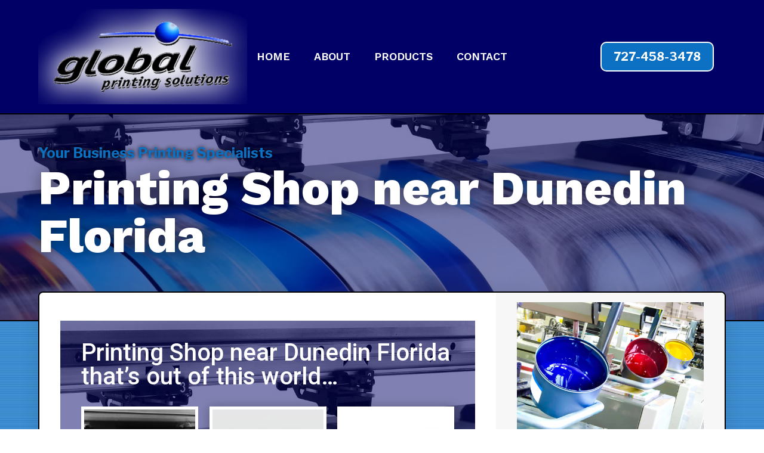

--- FILE ---
content_type: text/html; charset=utf-8
request_url: https://www.google.com/recaptcha/api2/anchor?ar=1&k=6LcEw4ApAAAAAJ5M6CqdljJUXbds1apdhNRrm7cW&co=aHR0cHM6Ly9zZWVncHMuY29tOjQ0Mw..&hl=en&v=TkacYOdEJbdB_JjX802TMer9&theme=light&size=normal&anchor-ms=20000&execute-ms=15000&cb=dpt8v1oe713
body_size: 45630
content:
<!DOCTYPE HTML><html dir="ltr" lang="en"><head><meta http-equiv="Content-Type" content="text/html; charset=UTF-8">
<meta http-equiv="X-UA-Compatible" content="IE=edge">
<title>reCAPTCHA</title>
<style type="text/css">
/* cyrillic-ext */
@font-face {
  font-family: 'Roboto';
  font-style: normal;
  font-weight: 400;
  src: url(//fonts.gstatic.com/s/roboto/v18/KFOmCnqEu92Fr1Mu72xKKTU1Kvnz.woff2) format('woff2');
  unicode-range: U+0460-052F, U+1C80-1C8A, U+20B4, U+2DE0-2DFF, U+A640-A69F, U+FE2E-FE2F;
}
/* cyrillic */
@font-face {
  font-family: 'Roboto';
  font-style: normal;
  font-weight: 400;
  src: url(//fonts.gstatic.com/s/roboto/v18/KFOmCnqEu92Fr1Mu5mxKKTU1Kvnz.woff2) format('woff2');
  unicode-range: U+0301, U+0400-045F, U+0490-0491, U+04B0-04B1, U+2116;
}
/* greek-ext */
@font-face {
  font-family: 'Roboto';
  font-style: normal;
  font-weight: 400;
  src: url(//fonts.gstatic.com/s/roboto/v18/KFOmCnqEu92Fr1Mu7mxKKTU1Kvnz.woff2) format('woff2');
  unicode-range: U+1F00-1FFF;
}
/* greek */
@font-face {
  font-family: 'Roboto';
  font-style: normal;
  font-weight: 400;
  src: url(//fonts.gstatic.com/s/roboto/v18/KFOmCnqEu92Fr1Mu4WxKKTU1Kvnz.woff2) format('woff2');
  unicode-range: U+0370-0377, U+037A-037F, U+0384-038A, U+038C, U+038E-03A1, U+03A3-03FF;
}
/* vietnamese */
@font-face {
  font-family: 'Roboto';
  font-style: normal;
  font-weight: 400;
  src: url(//fonts.gstatic.com/s/roboto/v18/KFOmCnqEu92Fr1Mu7WxKKTU1Kvnz.woff2) format('woff2');
  unicode-range: U+0102-0103, U+0110-0111, U+0128-0129, U+0168-0169, U+01A0-01A1, U+01AF-01B0, U+0300-0301, U+0303-0304, U+0308-0309, U+0323, U+0329, U+1EA0-1EF9, U+20AB;
}
/* latin-ext */
@font-face {
  font-family: 'Roboto';
  font-style: normal;
  font-weight: 400;
  src: url(//fonts.gstatic.com/s/roboto/v18/KFOmCnqEu92Fr1Mu7GxKKTU1Kvnz.woff2) format('woff2');
  unicode-range: U+0100-02BA, U+02BD-02C5, U+02C7-02CC, U+02CE-02D7, U+02DD-02FF, U+0304, U+0308, U+0329, U+1D00-1DBF, U+1E00-1E9F, U+1EF2-1EFF, U+2020, U+20A0-20AB, U+20AD-20C0, U+2113, U+2C60-2C7F, U+A720-A7FF;
}
/* latin */
@font-face {
  font-family: 'Roboto';
  font-style: normal;
  font-weight: 400;
  src: url(//fonts.gstatic.com/s/roboto/v18/KFOmCnqEu92Fr1Mu4mxKKTU1Kg.woff2) format('woff2');
  unicode-range: U+0000-00FF, U+0131, U+0152-0153, U+02BB-02BC, U+02C6, U+02DA, U+02DC, U+0304, U+0308, U+0329, U+2000-206F, U+20AC, U+2122, U+2191, U+2193, U+2212, U+2215, U+FEFF, U+FFFD;
}
/* cyrillic-ext */
@font-face {
  font-family: 'Roboto';
  font-style: normal;
  font-weight: 500;
  src: url(//fonts.gstatic.com/s/roboto/v18/KFOlCnqEu92Fr1MmEU9fCRc4AMP6lbBP.woff2) format('woff2');
  unicode-range: U+0460-052F, U+1C80-1C8A, U+20B4, U+2DE0-2DFF, U+A640-A69F, U+FE2E-FE2F;
}
/* cyrillic */
@font-face {
  font-family: 'Roboto';
  font-style: normal;
  font-weight: 500;
  src: url(//fonts.gstatic.com/s/roboto/v18/KFOlCnqEu92Fr1MmEU9fABc4AMP6lbBP.woff2) format('woff2');
  unicode-range: U+0301, U+0400-045F, U+0490-0491, U+04B0-04B1, U+2116;
}
/* greek-ext */
@font-face {
  font-family: 'Roboto';
  font-style: normal;
  font-weight: 500;
  src: url(//fonts.gstatic.com/s/roboto/v18/KFOlCnqEu92Fr1MmEU9fCBc4AMP6lbBP.woff2) format('woff2');
  unicode-range: U+1F00-1FFF;
}
/* greek */
@font-face {
  font-family: 'Roboto';
  font-style: normal;
  font-weight: 500;
  src: url(//fonts.gstatic.com/s/roboto/v18/KFOlCnqEu92Fr1MmEU9fBxc4AMP6lbBP.woff2) format('woff2');
  unicode-range: U+0370-0377, U+037A-037F, U+0384-038A, U+038C, U+038E-03A1, U+03A3-03FF;
}
/* vietnamese */
@font-face {
  font-family: 'Roboto';
  font-style: normal;
  font-weight: 500;
  src: url(//fonts.gstatic.com/s/roboto/v18/KFOlCnqEu92Fr1MmEU9fCxc4AMP6lbBP.woff2) format('woff2');
  unicode-range: U+0102-0103, U+0110-0111, U+0128-0129, U+0168-0169, U+01A0-01A1, U+01AF-01B0, U+0300-0301, U+0303-0304, U+0308-0309, U+0323, U+0329, U+1EA0-1EF9, U+20AB;
}
/* latin-ext */
@font-face {
  font-family: 'Roboto';
  font-style: normal;
  font-weight: 500;
  src: url(//fonts.gstatic.com/s/roboto/v18/KFOlCnqEu92Fr1MmEU9fChc4AMP6lbBP.woff2) format('woff2');
  unicode-range: U+0100-02BA, U+02BD-02C5, U+02C7-02CC, U+02CE-02D7, U+02DD-02FF, U+0304, U+0308, U+0329, U+1D00-1DBF, U+1E00-1E9F, U+1EF2-1EFF, U+2020, U+20A0-20AB, U+20AD-20C0, U+2113, U+2C60-2C7F, U+A720-A7FF;
}
/* latin */
@font-face {
  font-family: 'Roboto';
  font-style: normal;
  font-weight: 500;
  src: url(//fonts.gstatic.com/s/roboto/v18/KFOlCnqEu92Fr1MmEU9fBBc4AMP6lQ.woff2) format('woff2');
  unicode-range: U+0000-00FF, U+0131, U+0152-0153, U+02BB-02BC, U+02C6, U+02DA, U+02DC, U+0304, U+0308, U+0329, U+2000-206F, U+20AC, U+2122, U+2191, U+2193, U+2212, U+2215, U+FEFF, U+FFFD;
}
/* cyrillic-ext */
@font-face {
  font-family: 'Roboto';
  font-style: normal;
  font-weight: 900;
  src: url(//fonts.gstatic.com/s/roboto/v18/KFOlCnqEu92Fr1MmYUtfCRc4AMP6lbBP.woff2) format('woff2');
  unicode-range: U+0460-052F, U+1C80-1C8A, U+20B4, U+2DE0-2DFF, U+A640-A69F, U+FE2E-FE2F;
}
/* cyrillic */
@font-face {
  font-family: 'Roboto';
  font-style: normal;
  font-weight: 900;
  src: url(//fonts.gstatic.com/s/roboto/v18/KFOlCnqEu92Fr1MmYUtfABc4AMP6lbBP.woff2) format('woff2');
  unicode-range: U+0301, U+0400-045F, U+0490-0491, U+04B0-04B1, U+2116;
}
/* greek-ext */
@font-face {
  font-family: 'Roboto';
  font-style: normal;
  font-weight: 900;
  src: url(//fonts.gstatic.com/s/roboto/v18/KFOlCnqEu92Fr1MmYUtfCBc4AMP6lbBP.woff2) format('woff2');
  unicode-range: U+1F00-1FFF;
}
/* greek */
@font-face {
  font-family: 'Roboto';
  font-style: normal;
  font-weight: 900;
  src: url(//fonts.gstatic.com/s/roboto/v18/KFOlCnqEu92Fr1MmYUtfBxc4AMP6lbBP.woff2) format('woff2');
  unicode-range: U+0370-0377, U+037A-037F, U+0384-038A, U+038C, U+038E-03A1, U+03A3-03FF;
}
/* vietnamese */
@font-face {
  font-family: 'Roboto';
  font-style: normal;
  font-weight: 900;
  src: url(//fonts.gstatic.com/s/roboto/v18/KFOlCnqEu92Fr1MmYUtfCxc4AMP6lbBP.woff2) format('woff2');
  unicode-range: U+0102-0103, U+0110-0111, U+0128-0129, U+0168-0169, U+01A0-01A1, U+01AF-01B0, U+0300-0301, U+0303-0304, U+0308-0309, U+0323, U+0329, U+1EA0-1EF9, U+20AB;
}
/* latin-ext */
@font-face {
  font-family: 'Roboto';
  font-style: normal;
  font-weight: 900;
  src: url(//fonts.gstatic.com/s/roboto/v18/KFOlCnqEu92Fr1MmYUtfChc4AMP6lbBP.woff2) format('woff2');
  unicode-range: U+0100-02BA, U+02BD-02C5, U+02C7-02CC, U+02CE-02D7, U+02DD-02FF, U+0304, U+0308, U+0329, U+1D00-1DBF, U+1E00-1E9F, U+1EF2-1EFF, U+2020, U+20A0-20AB, U+20AD-20C0, U+2113, U+2C60-2C7F, U+A720-A7FF;
}
/* latin */
@font-face {
  font-family: 'Roboto';
  font-style: normal;
  font-weight: 900;
  src: url(//fonts.gstatic.com/s/roboto/v18/KFOlCnqEu92Fr1MmYUtfBBc4AMP6lQ.woff2) format('woff2');
  unicode-range: U+0000-00FF, U+0131, U+0152-0153, U+02BB-02BC, U+02C6, U+02DA, U+02DC, U+0304, U+0308, U+0329, U+2000-206F, U+20AC, U+2122, U+2191, U+2193, U+2212, U+2215, U+FEFF, U+FFFD;
}

</style>
<link rel="stylesheet" type="text/css" href="https://www.gstatic.com/recaptcha/releases/TkacYOdEJbdB_JjX802TMer9/styles__ltr.css">
<script nonce="W7PWcxAtCRsWO9eaIZQWBA" type="text/javascript">window['__recaptcha_api'] = 'https://www.google.com/recaptcha/api2/';</script>
<script type="text/javascript" src="https://www.gstatic.com/recaptcha/releases/TkacYOdEJbdB_JjX802TMer9/recaptcha__en.js" nonce="W7PWcxAtCRsWO9eaIZQWBA">
      
    </script></head>
<body><div id="rc-anchor-alert" class="rc-anchor-alert"></div>
<input type="hidden" id="recaptcha-token" value="[base64]">
<script type="text/javascript" nonce="W7PWcxAtCRsWO9eaIZQWBA">
      recaptcha.anchor.Main.init("[\x22ainput\x22,[\x22bgdata\x22,\x22\x22,\[base64]/[base64]/[base64]/[base64]/[base64]/[base64]/[base64]/[base64]/bmV3IFVbVl0oa1swXSk6bj09Mj9uZXcgVVtWXShrWzBdLGtbMV0pOm49PTM/bmV3IFVbVl0oa1swXSxrWzFdLGtbMl0pOm49PTQ/[base64]/WSh6LnN1YnN0cmluZygzKSxoLGMsSixLLHcsbCxlKTpaeSh6LGgpfSxqSD1TLnJlcXVlc3RJZGxlQ2FsbGJhY2s/[base64]/[base64]/MjU1Ono/NToyKSlyZXR1cm4gZmFsc2U7cmV0dXJuIShoLkQ9KChjPShoLmRIPUosWCh6PzQzMjoxMyxoKSksYSgxMyxoLGguVCksaC5nKS5wdXNoKFtWaixjLHo/[base64]/[base64]\x22,\[base64]\\u003d\\u003d\x22,\x22XsKew4oaw6fChcO0S8OgwrF+OsKyDsK1eWpKw7HDrwHDnsK/wpbCik3Dvl/DmzALaAMHewABfcKuwrZWwoFGIxglw6TCrTB7w63CiWlDwpAPHXLClUYow73Cl8Kqw494D3fCs3XDs8KNK8KDwrDDjEcFIMK2woXDvMK1I0gPwo3CoMObd8OVwo7Dnx7DkF0YfMK4wrXDr8O/YMKWwrpVw4UcMF/CtsKkBzZ8KhbCjUTDnsKFw77CmcOtw5TCicOwZMK+wrvDphTDuCTDm2I4woDDscKtZsKrEcKeFWkdwrMMwpA6eBrDqAl4w4nCsDfCl3FMwobDjSHDt0ZUw5zDsmUOw48Rw67DrCnCmCQ/w7rCsnpjMnBtcW3DmCErMMOeTFXCgsOKW8OcwrhUDcK9wrbCjsOAw6TCqhXCnngALCIaJnc/w6jDmCtbWCzCgWhUwojCqMOiw6ZQOcO/[base64]/DnCLDkkvCosOmwr9KBTTCqmMXwrZaw79xw5tcJMO1Dx1aw53CuMKQw63ClDLCkgjCtE3ClW7CswphV8ODE0dCHcKCwr7DgR4rw7PCqi7Du8KXJsKdP0XDmcKOw5jCpyvDqQg+w5zCqCkRQ253wr9YKsOJBsK3w6TCtn7CjU7CtcKNWMKCFRpedjYWw6/[base64]/w6YUwqZ4wr9vUQLDoMKWPjcoBDHCqMKXKMOmwrDDgMOXYMKmw4IfEsK+wqw1wpfCscK4dElfwq0iw7VmwrErw6XDpsKQd8KSwpByWCTCpGM2w6QLfRc+wq0jw7DDusO5wrbDtcKkw7wHwrl3DFHDmcKcwpfDuFHCoMOjYsKpw6XChcKnWMKtCsOkXjrDocK/dnTDh8KhKsOLdmvCpMO6d8OMw7Z/QcKNw4fCuW17wo4Afjs7wpvCt0jDu8O8wp7DucKnEAdcw5TDscOhwrzCikPClhdHwrtXQ8OJfcOSwqjCusKswpbCo3fCnsOmXcKQKcKSwpDChX5faHBqbcK+RsKwNcKZwo/CusO/w6Qsw4Izw4jCuQc9wqXCuF/ClHXCu3jClE8Jw5jDsMKqEcKUwrtfa0gHw4XCo8O0AXjCsUsSwq4yw6dbAsOBRHAFZcKPHl3DpSF9wp4jwq3DkMOsI8KGBMORwo1Pw5nClsKhScKiWsKFTMKkCAAdwoPCmcKpEynClG3DhMKjfXANbAQZCSzCmcOnJ8Kfw69iJsKPw7ZuIVDClw/ClFTCoFDCvcOcYkfDocO5PcOdw4kAbsKGGznDqcKnNycXdMKGKDI1w65Ad8K2RwfDrMO/wpHCnjNFfcK7QgRgwro+w5nCssO0MsK4QMOXw65xwqnDjsKCwrXDmy8lKcOOwoh8wqfDpHMiw6jDlD/Ch8KcwrYAwqzDsxfDnRBNw792bsKDw77ClX3DkcKuwonDksOJw7oMPcO2wr8JI8KTaMKFY8KmwprDnQJKw7RcTWEwMU0pEg7DncK/DB3DrMOoO8OYw7zChBTDscK7ayIRB8OoHTAUTMOkHzvDkiEAM8Kjwo7CrMKfb2XCsVjCo8OfwqbCtcO0d8KSw6zDuSPCrMK+w7M5wpQEDErDrg4EwptZwrJGBm5wwrTCncKBU8ObSHbDoEohwqfCtMOaw4DDiE1Gw6XDtcKaXcOUUCRHTDvDrGFITcK/wrrCu2RjLwJcZg3Cs2jCrR5Lwog/Mn3CkhPDoWB1ZcO/[base64]/DlhhyAg/CjWYEFsKuw44XwqrCrTteworDpCjDt8OSwrXDr8OTw4vCiMKTwoRGYMKnIAfChsOxBsK7VcKtwrINworDrS0Qw6zDjChSw6PCmmB0Xw/[base64]/[base64]/w7LCgcOZw5/CiF1swqIlwqNgXGpuw7wBwqsYwqfDmyofw6LCicOZw7VhbsOuXsOiwpQ1wpvCjwTDlcOWw6bCu8O5wroNPMK6w5cCVMO8wpLCg8KRwqRzRMKFwoFJwqTCuyPCrMKkwr5sN8O7JlZ/w4TCpcKoH8Oke1lOIcO1wo1CIsK2csOawrQ5ITZLZcOdPcOKwol5KcKqTsOXw4wOw5PDhRTDr8ONw6TCvmLDqsONP0LCh8KaNcO3KcObw6jCnCYpJcOswoLDgMKAE8OJwqIKw5PDigkiw4MqUsK9wovCt8OfQ8OFTHfCkXxNWj1wESHCrjLCssKZbH82wr/CkFpywq/Dr8KTw73CtcOzAkjCmyvDqizDrmJMGMO4JQk5wpXCnMObLsOAFXxRTsKvw6IYw67DqMOYUMKAa1HChjHCnsKXEcOYXMKdwolPw67DjW4rSsKLwrIYwodtwpBEw51Vw5YOwrzDrcKIaHbDg0tbSzjCq1rCnBhqXQ8swrYHw6jDucOxwrQmdMKzLUl/JsOxF8KpZMKzwoRlwo9mRsOcBm5hwoPDiMOUwpPDoxB6fmDCszZ+OcKbSlXCjHHDn1XCisKQQ8Oqw7/Cg8OxXcOBeWrDjMOTwrZRwr4SQMOVwq3DvzfCncOjdUtxwosYwpXCszDDrADCmykcwptkBgvDp8ONwpjDrcK2ZcOEwqHDvAbDizltTy/CjD8WY2B+wr/CgcKHLMOhw5Nfw5XDhiHDt8OvJlrDqMKVwoLCkxsiw54ew7DCmX3Dt8KSwqoPwrJxES7DlXTCk8KRw6Vjw6nDhsKLw73CkMOaClsawojDp0EyOHrDvMKWKcOYYcK2wod+G8KhIMKpwokyG2hnEB92wqzDll/CgicgDcOUNWTDk8KAeUjCssKoasKzw5VFX0nDmxdaThTDunZ0wrN4wqrDoUsOwpcRAsKOCgwDHMOHw4wuwrxJZzBOHMOUw6c0RcKoRcKOecOGeSLCtsK8w7x5w7PDmMO6w6HDsMO7QSPDl8K8O8OPL8KnKXnDhwXDnMOdw53CucO1w54/woLCvsO8w7nDoMOEUGIsOcKRwp1Gw63Cq2B2VlzDsQkrT8Ohw5rDnMKFw5ZzeMKSOsO6TMOBw7/DpCheM8OAw6XDv0DDkcOrajoiwo3DtwgJN8O/YGbCk8K/w4QdwqZbwp7Diz1Gw7/Co8Oyw57Do2RCw4DDgMOnKk1uwqXDp8K4fsKUw5NXUGhXw5QswpjDu2kdwoXCpiheZhrDninCmQnDqsKnI8Oewr0YeXvCizDDlCvDghjDgXk0wrcPwo4Ww5/Ckg7DsSXCn8OWSljCoVHDv8KWIcKiNlh2P0PCmHEswoHDo8Khw7zCrsOzw6TDijnCnUnDulTDlTXDosKPXsK7wpg2w61UVXAuw7PCuWFHwrkVBVY/w5ZELcKwOlDCj1FQwqMEeMKRJcKrwqY9w4zDoMKyWsOELsO4ISk6w73DqsKAQR9kBsKDwokUwobDpzLDiXnDu8KRwqgaUiEhX2kpwrBQw7Mmw4h1wqQOaWAVHXnChgQOwrJjwoh2w5vCm8ODw4/DoCrCusKdNz/DhgXDhcK4wqxdwqFObz3CtsK7NSY/fB9FADDCmGJQw5XCksOpfcOZCsKhawdyw7V6wrTCusOKw6xwOMO3wrhkQsOSw5cZw6kOATAiw5vCv8Otwq7CmsO+dsOsw7E5wpbDpcKhw7M/w58DwqzDiENOVBbDk8KDXMKlw58fS8OSVsKGWTLDgMOZPE84wrXCmMKGT8KYPU/DqjrCq8Kua8K3A8OLXMKxwpcJw7fDvHJ+w6Nme8Ocw5rDm8OeXSQYw4TCqMOLfMKWc2ofwrtuacOMwrVqHcKKdsODwpYpw4jCkkUkJcK2GsKkFUXDl8OiXMObw67DqCwiNzVmH1p4ECpvwrnDtyImNMOaw4jDm8Orw4LDrcOKbsOPwoHDocO3w7/Dsg4+RsO5cB7ClsO6w741w4nDmMOCP8K+ZzfDgS3Cvmthw43Ci8Kdw5hpOHY4EsOgLHTCmcORwrvDnlAxY8OwYgnDsFccw4XCtMKUbR7DjiB5w5/[base64]/GFzCo0txwoTDpsKvwqvDjMKRw5PDjzfCtSzDtsOBwoIswq/DhcO9Vn4XS8KMwpnCl0LDrQDDiS7Cm8K4YgpqFR4YTm4Zw6Qfw4gNwoXCnsKxwpZZwobDl17CqFjDsisFM8K0FUN8CMKNVsKdw53Du8K8SVUBw6HDmcKdw49Dw7nDoMO5amLDtsOYZR/Dvzoawr8LGcKra3Ufw51kw4oVwpDCqT/CmThrw4jDvMO2w75qQ8OgwrHDvMKfwp7Dm1HCrmN1CBTCucOEUBgQwpUAwpJ6w5HDvQ97GsKnVGYxYVvDosKpw6DDt2dowrIpIWQ/[base64]/Di8O+w5xzQMKUUMKCw6pgwp3Ch3fCksKdw4HDnGjDoEpiDgnDrMK3w60Mw5XDi3DCjMOWSsKKG8Kjw4XDjsOtw4Mnwq3CvSnCsMKYw7DClU3CgMOnL8OHDcOsYknCi8K/bMKUFkBXw6lqwqHDgl/DscKEw7IKwpYPUSJow6rCucOww73DvsKqwq/DqsKkwrFmwqQXLMKFeMOKw6/CkMK+w7XDiMKqwo4Dw6HDoxBQY08WX8Otw6Akw47CtC3DgQXDocOawp/[base64]/CoRbDuhtqQ8OMw7UKwpnDo8OQBcO3BGDDusOHbsOndcKVw7XDrsOwKxBza8OKw43Cpk7Co30PwocISsKyw5zCi8OgAFMTd8OCw7/[base64]/w5PDu8OTw7xBwrQMVMKvAsOULMKOc8Obw4jCoMOUw7XDicKALFglJSp6wrrCssKrDQrCqnFkFcOYZ8O3w5rCh8KVAcKFVsKbw5XDp8OAwoPCjMOAfgYMw4Nqw6xAPsKJJcK/acOuw7kbLcKRG1rDv2rDnsK4woEJa0XCjBLDgMK0RsOedcOUHsO8w6V3DcKLM2lmVg/DrELDvsK+w7NGPHPDrBlBXgVecxpCGcOCwovDrMOED8OGFkJsSxrCicOLTcKsMsOGwrpaX8Ktwpg+RsKew4drERlWa1QUeUoCZMOHP2zCtxrCjwgtw6FfwpnCp8OwD0csw5pYfMK6wqTCjMOGwq/[base64]/wr7CmEzCjsOXw74eJ3LCjMK2Y8KOwqLCkDw3woLCpMOxw4EBVcOxwohhbsKBJwnCgMOmPybCnkvCiALDrybCmsOnw5FEwoPDl10zG2Nfw6HDiU/CjhElIEIYUsOTXMK3XHfDjcOaGV8bZgzDv0DDi8Oow68rwojCjMKGwrUHw5sOw6rCjCDDncKCVWnCoV/CtTdKw4vDicKuw6JgWsKow5HCh0Y0w4/[base64]/Di8KvQMKrw4pkwpnDmVDDqENfw4rDniHDoCnDocO8CcO1c8OoMGB8woJLwrkvwrLDkChDOjZ6wp5TBsKPJUg4wqnClEoiJmrCkMOARsKowrdRw43DmsOJV8O1wpPDlsKEblLDgsKIWsK3w6DDuCNkwqsYw6jDq8KLSlwGwr/DgGVTw6vDlxLDnnodWyvCpsKqw5HDrBJ5wojChcKkMhhWw4zDkiwtw63ChlUZw7nCisKOc8Kvw7dMw5l2fsO0OTXDk8KjWcOXUi3DunVpDG18OVDDnns+H3LCsMOuA0o3w5dBwrsSOFAxOcOkwrXCvW/CosO8YRXCvsKpLn0dwpVGwrVtUMKtZsOgwrkCw5rCpMOOw4ANwoR1wrQTNSbDtG7CmsKCPmldwqfCqz7CoMKNwpFVDMOiw43Ci1orf8K/HFbCqMOGasO9w7lgw59fw5t+w60sOMO5b34LwqVIw57CscKHaCg2w6fCgDNFBMKjw5TCoMOlw5wuS1XCqMKie8OSPRPClTPDu3nDqsK+KTTDqDjCgHXDvsKOwrbCmWEFLG1jaiArJ8KbQMKuwoLDsj/[base64]/ClWfCmsOEworCu8KIWMO7wol2cmNfejLCkXzCnTV/w4HCv8KRaCA4OsOgwqfCgFvCmndkw6rDnU19KcKTI3bDnjbCiMKicsODCxfCnsOEKMOBYsKUw6TDqn0vKRzCrkEZw6QiwrfDl8KmHcKmD8KtbMOLw6rDqcKCwoxCw74awq3Dv2/CiigydlI7w6kfw4TCtgh5TTwzVS9Ewrg7cSR+DcODw5HCsiDClSYEFsOhw7d9w5gLwq/[base64]/AEfCmTzDs8Oyw5cUw7k0w5nDhUZROnPCjFw3YcOLFkFyZ8KXI8KWwoXCgsOrw7fDtVc2VcObw5DCssOIa03DuiAAw5rCpMOmFcOXfGwTw7/CoXxmfy0Lw5x0wp4cGsOfDMOAOinDicKPclTClsOnX2vChsOSMicIPRUTIcKKwpIcTHxSwpQjE1/[base64]/w5p2wonClsOZAFtRMsKkaR/CmmnDsMKFQlNwE3DCncKqeBRbcWY/w4MNw5HDrxfDtsOCCMOCbmfDi8OnDHTDgMKWL0c7w7XCvAHDl8Ohw6XCn8K1wpwXwqnDgcKOdinDp3rDqH84wq08wrPCnhdqwpDCjwPCiUJdw5TDknsBNcONwo3CigbDrRR6wpQZw4vCqsONw5BoE11OfMK/PMK7dcOUwqVFwr7CiMOqw7dHLkUGSsOOIQgTHUg8woPDtTjCnxFwR0MTw7fChzx5w73CrHdDw4fDvybDqMKuDMK+AmNLwqLCk8K7wq3Dj8O4w6TDp8OswoDCgsKCwpnDhkPDm2wAw5V/wpTDll/Dj8K8Hk4iTwt0w6EMMm8ywqYbG8OBZEhtUxbCo8Kew43Dv8K0wpV7w45mwpggfx/DrnDDocOaYiRcw5lVQ8OWXMK6woABccKdw5Mmw7BsIUpvw6Qrwoxlc8OUPD7CqHfCl35dw4zDocOHw4PCkcKnw4jDiyrCtXzChsK+YcKVw7bDgsKNBsK1w7/Clg99wpc8GcK0w7s4wplWwozCjcKdPsK1wr13wrckfDHCqsOVwrXDkVgmwr3DmsKlPMO9wqQZwq/DuVzDssKaw5zCjcK/IzLClz/CicO8w7dmwq/[base64]/DocOswp3Cg8K/HA7DnV3DtsO6MsO8w7lsbhQjbBrDvnVFwrTDiVYub8Ozwr7CrMO8d3g0woIlwqnDuwHDukcHwpQaXMO/cyJ3w7HCiXzCizsfZCLCsk9fS8K0b8OqwoTChBAUwokoGsOWw7zDlsOgDsKRw7/ChcKvw716wqIBRcKTw7zDncKSIBlhRMO+csKaY8O8wrYrQVx3wqwRw5geSyA7ESTCrkRiPMOfS3MgJkN8w5hVIcOKw4vCocOfAiEiw6sUKsKfEsOxwrEDVALCvGMIIsK9cg3DpcOwCcOMwoAHE8Krw4bDoSMfw64Nw7tibcK9DSXCrMO/NMK8wpfDiMOIwp4aST/CnlHDuD4bwpIrw57CiMKkIWnDucO0F23Ds8OaWsKKcg/CqS9Ow79KwrLCohFqNcO9LT8AwqoGLsKswpnDlAfCsm3DqgTDn8O3w4rDlMOEYMKGQX8pwoN8YGxNdMORWAXCrsKpAMKPw6Q/HXrDtnslHFjDh8KgwrUoUsKRFgpLw4V3wrtTw741w5nCgU/DpsKdLxtjWcO8ccKsW8K3a1MJwpTDnlwXw4o+QhHCmsOkwrUyCmBZw6ILw5nCpMKTJ8K7Ii4FfHvCrsKYSsOndcOYfm4mJk7DscKeecOvw53DsyjDmmQCanrDqxwZSFoLw6LCjRTDsBnDlHvCisK4wqzDlcKuNsOeOMOgwqY6RX1ud8KHw4/Ch8KsZsOFAWpMAMKIw71qw7LDjEYdwrDDvcOUw6cLwpMjwoTCuyzDmR/DoGTCvMKXc8KkbCJ2w5bDlUPDmDQADhrCsyLCrMORwr/DrsOdR0lIwoDCg8KVQknCssOXw4FNw51ufsKlCcOwfcKswq1yUcOlw75Yw4PDhBVfJm9PA8OBwphhIMOtGCA+KU4jQcKhd8KhwoI9w79iwq96YcOaFMKgI8Owd2PCvSBLw5Ybw47CqsKuFCd3VcO8wrZtGnPDkFzCnBDDuwJIAhTCkhZscMKaKcOwcF3Cp8Kpwq/Ck0nDpsKwwqRLdxBdwqIrwqPCuUQSwr/DpAUaXwrDh8KtFxcCw7Vgwr8Cw6nCgCFzwrXDo8K0KxZEOAVew6Y8wo/CogVsf8KrcCwlw4vChcOkZcOjJFPCjcO1LMKywpXCtcO3FBdPJV4Uw53CkT4SworDscOmwqTCnsOjRyjDin9cZmk9w6/Dm8KqbBF2w6PCtsORWjsEcMOBGCxow4E5wrR1F8O9w6BNw6/DjxDDhcOMacOpOlI8QWEFfsONw54ZUMKhwpYewpd7aVttw4PDt1dbwrLDh1XDuMKSM8KfwpwtTcKFAMOtcsKjwqnDhVc9wpTCvcOTw5kzwprDvcKPw5HCsVLCh8Kkw7MyKmnDjMO4IUVES8KZwpggwqJ1WhIbwqI/woRkZjHDrQsXEcKTNcORDsK3w5pEwok/wpHDvjtUUnPCrF8Vw4ZbNQprMcKPw5jDpAYXRGvDunHDpcOvZcOzw6HDmMO/bB8qFn5LcQ/DkmzCskDDgwQRw4p5wpFZwplmeigZIMK3cjp7w7lDFSXCmMKoFG7Cq8OLUcKsYcO3wpPDvcKSwps8w5VvwoAzMcOCX8Kgw4TDosKEw6EKPcKZwq9Vwp3Cm8OGB8OEwoNMwp0wQlJGJDNUw57Co8KpDsK/w7IrwqPDisK+PsKQw6TDjBfDhDHDhxhnwolzLcK0wo/DpcKLwpjDvkfCrzUERMKCVSBuw6rDhcKwZMOxw6Z2w7NpwojDjkHDo8OHX8ORVllWwrN/[base64]/Ckn5owqTDncOMw5/[base64]/DmQ7CmynCnhZQwo3CrsKiUDHCth8mPk7DjsOEC8KzKmTCvjfDnMKgAMKeAMOnwo/Dq2V5wpHDjcKVDnQxw5bDrVHDnWcNw7RBwpLDgDJrZh3DuwXDmB9pM17DmlLCkV3ClTjDgT0GHwB0L0fDtyQHDGwOw7xXcMOxWktbbE3DrxxawrNIRMKkdMO+WXl1asOZwoHCr2NoecKZS8OdbMOMw6Fmw5pVw7bCmkUhwphDwqPDhyHDpsOmUX/CtykNw4HDmsO9w4BAw6hVw4NgQMK8w4wYw7DCkknCiEolXUJswo7CisO5VcO4U8KMeMOaw4LDtC/Cki3DncKvOCpTVnvCoBJ5KsKXXz13B8KcMsKRZFQ3QAUcV8Olw7glw6FTw6XDn8K6YMOjwoYSw6bDmEx3w5lRUMKgwoI/YCURw54Vb8OEwqhTMMKjwqHDs8OHw5M/wqUuwqd1RHw4csKPwogOHcKEwpfDssKFw69ZfsKgAA4qwow+YsOjw7bDtQw8wpDDrHs8wqwWw6PDrsOYw6PCjMK8w7LCm1Biw5bDszcnC33CgcKEwoVjMFtwUHLDkBHDp3c7wrMnwr7DlVV+wrjCj2PCpXDCgMOhPzbDnX7Cnh57VEjCjsKmExRRw57DvE/DtxrDm0stw7fDnsOdwqPDvB1hw40DccOONcOLw7DCmsOMQcKfFMO5wo3DqsOiI8OkF8KXNcO8wobDm8Kewocsw5DDnDEQw7M8woMZw6QWwoPDgRPCuyLDjcOLw6rCr1ESwrLDiMO0IypPwo/DvHjCpwXDnEPDkGNKw4kqwq4Jw78FESRAN1dUA8OyKsOzwoY4w4PCgnRDLCRlw7fCsMO/EsOzWkgYwojDs8KAwozDkMOSw5gxw77Cl8KwFMOlw4nCgMOYRDcjw6zCjGTCtQfCg2rDpgrCpHXDnkIJADkBwpVJwoTDqU5Pwo/CnMOcwpDDg8O7wr8swpAlK8OmwoMBEFApw75NO8Ouw7hxw5UQD3kIw5JZaArCoMO9YyhNw77DoAfDlMKnwqXCq8KZwrHDnMKPP8KFYsKWwqwHJxlZcAfCqcKKCsO/X8KqC8KAwpfDhz7CgC3Ck1h+NkAuAcK1W3TCtg/[base64]/CmynDisKRXiPCkyBowrJawo3Ch8OiIA7DpsK6w6lVw5TCvU/DlBbCgcK6JS8hccKkYsKWwofDkMKWDcK1ZG81ESkIw6jCjUHCgsKhwp3CtcO+W8KHGRXCmTtkwr/[base64]/DusKOwqXCp8ODwoA1ORlGB8O4M8OHwpV4WxNXwq5/w4bDvMOKw6Yxwp/DmyRhwo3CgGgUw5HDosOoBmfDmcO/wp1Nw5rCphnCpkHDvcKLw6dIwpXCq2DDncOtw5YQWsOrVnzDg8Ksw6ZBB8K+HMKgwrhow4UOL8OkwqJHw54wDD/CiBQKwql5VxDCgx1bZgHCnR7CvBUSwqUDwpTDhmVbBcOvZMKwMSHCkMORwrfCq053wqjDr8OKWMKsCcKYXgNJwpbDuMKlH8K6w6k5w7gmwrHDqh7DvE8tUXIxU8Osw5A1KcKHw5DCl8KYwq0UQDZVwpPDth3CrsKebF1AXHbDpz/[base64]/ClEpYF8O/wo5oUMKkL14FeMOkw6bDlcOSw7PCsVPCtMKQwr3CpG7DvXPCswTCisOuf03Cvg/DjBfDjlk8wqpqw5A1wo3DuGQxwp7Ck0NNw43DixzCoFnCuj3Cp8K+w441wrvDp8KnE0jDvX/DnhphC0XDocO3wprClcOSPMOaw50XwpjClj4Mw5PClHpAeMOTwp/Dm8KUAsKnw4E7w53Ds8K8dcKLwq7Dv2zCp8OtYkhmExp1w4fCpQPDksK/wrBvw5jCt8KvwqDCmcK9w4otej8GwokuwpJ2AggkbsKiIXjCtxZJeMO2woozw4J7wqvCuD7CsMKQIn3Do8KJwqJIwrguDMOYwp7CuTxdAMKIwrBnT2bCpipuw4fDkRHDpcKpI8KpIMKqF8Oaw6gWwo/CmcODIcOcwq3DrMOLclFuwpsewo/DrMOzb8OPwotJwprCgsKOwpVmeVzClMOOW8KvFMOWSG1fw51bV3F/[base64]/asOaEMKOYMKawq7CvcOveGVGcirDmCMNGcOTGVPCgz8/wpTDqMOHVMKUw5bDg0/CtMKdwodCw7VhYcOIw5DDl8OYw4h4w5fDpMK5woHDhBPCnh7Cj0fCucK7w67DhwfCqcO/wqvDqsK0FRk6w6Ihw61yTsOQc1PDrsKgZiPCtsOnNEzCihjDu8KCBcOkZEIawpTCr3Rlw50owoQzwq/[base64]/CucKDLcKBV8KdTMOWX8OHScOjw6wRERHCkyrDrh0sw4JjwpEfCRA/HsKnJMOWMcOgc8OhTsOqwp/CnVzCk8Kvw64UTsOIacKlwrgDd8K3AMOAw67Drz8gw4JDbTbCgMKFXcOJSsOrwoNYw7/CmcO0PgdGfsKZMsOeTsKONy4gMMKZw4jCuB/Dl8K9wqZ8EsKaPF4pT8ODwpPCnMOjdcO9w50UOMOMw4sgX23DiAjDvsOvwo9JYMKNw7Y4VVwCwr0RM8KDK8O0w5BMeMKIFWkEwpnDvsObwqFsw7LCnMK/HkXDpzLChmgSPMOWw6Yqw7TDq1M+UD4wLGItwoMcPkRcOsKgGFQcCyHCi8K9N8KPwp7DlMO8w5XDqQYKGcKjwrDDuDNuE8OawoBcOlLCoARhQmMfw6vDisOTwqbDgwrDmQlfGsK0dX49wqbDj3RlwoTDuj/[base64]/[base64]/CuMOCw65rQinCmMKLN8KSKMKiQy8UCVlRXhHCrMKCwrbCoBTDgsOwwrFldcOLwqlqLcOpeMOmOMOSIHLDn2nDpMKMMDXDjMK2HkkiccKjMA54S8O1FxfDo8K2w4ITw53Cl8KQwpcZwpoZwqLDo1DDjGDClsKkP8KROx/CrsKwNkDCkMKTEsOEwqwVwqdkUUwGw7suFxfCgsO4w77CvF9JwoBzQMK0M8O+GcKfwqEVJ3RZwqzDiMOIIcKYw6fCo8OzMEpMQ8K/w7jDscK/w7HCm8KqM1vCiMOdwqrDsmXDgwXDuFQjYSvDiMOOwq1aXcKIw7QBbsOFXMO1wrAiaHDDmh3ClB7ClHzDlcOKWBLChwFyw7fDti/[base64]/CrxYye8OHYsKpEgcow4DDnXNWXcKaw79NwpIOw5JmwpYvwqTCmsOrd8OySsO4fzYRwqVmw4cxw4LDoFweNG3Dn15hPmxBw5pkNQg9wolmHgDDscKeTwc7Dm4dw5DChjpiY8K6w49Tw5vDq8OXLRk0w5bDhhsuw6I0XAnCv2oxacKcw6hpw4zCisOgbMK/DRPDr1R+wpfDq8OYZgRawpnCk3sIw43CiUfDqsKewpkuKcKXw79rQMOtcgTDojZCwrlew6QZwo3DkSvDjsKVBVLDoxbDjQ7CnAfCvkZGwpY4WxLCg3nCunIhAsKTw4/DnMKYFEfDgmFiw6bDscOIwq1SH1nDmsKMWsKkDMOiw7BlMzbClcKoaVrDhsK0HhFjcsOsw73Cpg7CjMKlw7/CsQvCqAQuw7nDmMK4TMK7wrjChsKdw7TCnWfDggJBHcOcFjfCkkjCinUlJ8KJHjAQwqhSGAMIPMOXwqzDpsKYf8KMw4bDjVUUwqw6wqDCoz/[base64]/ClUzChMKjCGJ3WMOtSjnCp13DrjpUE2I/wq/[base64]/wqcwwp/Dsn/Drgx8RGDDu0wewrHCmW/[base64]/wqtoWcOART3CpsKjYB9xBMOmw6NQPAAnw51xw7bDjVl7bsO1wo4uw5puFcOwVcKhwr/Dt8KWX2XClwzCnn7Dm8OKCsKIw45AFizCokfCgMOzwobDtcKHwrnCrynCtcOfwo3DlsOuw7HCnsOOJMKjVmU0MATCi8OTwp/DsBJtVRxFRcORLQJmwrrDtD7Dh8OAwobDgcOfw5DDmBPDsRsGw5TCpTjDsxgQw4TCl8OZW8OMw4bCisOYw68hw5Z6w5nCuRoQw7dkwpRKXcKSwpTDk8OODsK+wqjDnB/CkMKJwrXCvMOsb07DtsOdw5w/w5ZawqwCw74Tw7PDow/DhMK3w6TCmcO+w4jDg8Kcw4NRwovDsi3DiFQQwr7DkQ/Cp8KVDD9lCRHDhE7DuUEEJy9Lw5zCs8KlwpjDnsKmBsOQBAQKw5lEw5xOwqnDsMKHw4EMScO8dAkoNMO7w6oyw7EmUzR2w60Qd8Ofw4I9wpLCk8KAw4xowqvDgsOmSMOMBcOya8KVw5bCjcO0wrsgTzAmcmo/PcKGwoTDlcK1wpLCjsOZw75swpdGGkIDIjTCtytbw4AzAcOHwpzChDHCmsKbAz3CpcO4w6zCpMKCNcKMw77DrcOKwq7CuhXChj8UwpHCq8KLwpkHw51rw4fCrcKxwqcxS8K+IsOTdsK/[base64]/HnE5w44dX8KpRsKBw7M7w50QLcKXw5bCpEzCkBPClsKqw5nCucO9LR/DszLDtCR2wpFbw6NfNVc8wqrDrcOePTVcIcO/w5BqHkUKwqJTNxPCvXRtesOkw5QNw79FesOHesKpDRVow5LDgCRPLVQgRMOCw48lXcKpw5DCtg4vwoHCtsORw5xdw6pcwpDCkMOlwqrCnsOBSEHDu8KTwrgewpJFwo5VwrQ/[base64]/DisO4PgzCtsODEkE8w7vDiiTCuBrDnUcxw4Blw58kwrJHwr7CtVnCtBfClVdUw6Q/w6YMw67DgMKVw7PClsO/HgvCvcOXWHIjw4VRwr5Pw5VJw6chLX0fw6XDjsOBwqfCucOOwphvXldowqh/XUjCssOawpLCtsKewoApw5ZHDVkXOxdfPG9yw4FLw4nChMKcwozCvzXDlcKqwr/Dpnpjwoxrw4lxw7HDsyTDmcKMw6/CvcOowr/CkiMka8KKaMKVw5N5aMK7wqfDt8O7OcKlbMK4wrvDh1csw7Z0w5XDg8KFbMOBSH7DkMOlwrxcw7jDrMOww4bCp04aw7TCiMOxw4wpwrDCpVFpwqt/AMONwr3DnsKVJD/DqMOuwolFWsONfMKswoXDujfDnz49w5LDmydhw5tBOcK+wrkyRMK4S8O/I0ozw51kVsKXScKQNMKKWMK0eMKNfFduwo5BworCnMKbwrDCqcOfXcOfUMKhQMKrwqTDhgcBHMOrPMKEKMKmwpVGw73DpWTCpR13wrVJRXfDq0lWWXTCrcKlw7QawpUJLcOnTcKHw4/CtcK1BlnCgsOXUsOAAxkgFMKUYjogRMKrw5YPwobDjBzDuETDph5sMlkjasKWwpbCsMKRSmbDkMK1FcOIEcO4woLDmScpbiZdwp/DmMKCwoxCw6zDoxDCuxXDoAQdw7PCrEPDvkfDmFtVwpYNNVMDwrfDnG7DvsOIw4TDpnPDqsOWVMKxF8Olw4xfT3Fdw49XwpgEUwzDsH/ChnvDsynDrR3CpMKRd8Okw6sWw4rDiBrDi8Klwqstwo/DrsOUI31KLcOMMMKOwoI1wpQUw4QaDlLDkTHDqsOKQizDucOhf2lgw7VxSsKvw681w7JbYUY4w4HDlxzDnR7DosOXMsOPAWrDuGl+VsKiw6rDk8OLwo7CtjdkAijDpEjCsMO6w5/[base64]/Ck8KgwpXCmklKOQXDn8OaasOwP1FXw5FlwqPCpMOKw7XDgTjDgcKWwqHDmC10B3UUJljCt1bDjsO0w4N6wpQ+DcKLw5TCvMOew4J/w4pww4Newo5hwr5AJcOtAcOhI8OsT8K6w7c3FMKYQMOyw77DiTDCvMKKPnDCiMKzw588woo9bGtDDhnDrGBewoXChsOoZFd0wr/CpjHDnjkQbsKpYEIlOTtDLMKUUxRsBMOVdMKBa2zDhcO1S2HDjsKXwr5VYVHDucKew63Cgn7Dp3jDmWlTw7jDvcKxLcOeB8KtQEXDjMO/[base64]/[base64]/Ckg/Dv8OMw7t3w6cnM8KMPl7CgD96w6nCm8Ogw4zDkiXCgQVDVcKvT8OfBsOzZMOCGlfCsBheMjY+SHnDngkGwrrCnsOxc8Ojw7UMV8O/KcKpFMKCUFVJeDteLBnDr3sLwo95w7nDsAF6bMOyw5HDkMOnIMKcwopiFEkHF8Ogw4/ClAvDmgbCs8Oya29gwr5XwrZtaMKUWjLClcO3w4rCm3bCnEhawpTDmEPDhHnCrB9rw6zDqcK9wo8VwqsJTMKgDU7DqcKoD8OpwpnDiRYFwoHDvMOAFDcHasOCO3sIRcOCZDXDgsKSw57Dq0hALEtew4rCn8KYw4VfwrLDpnLChS9/w57CiyVrwqgxYjsDbmTCkcKTw4zCtsO0w5IQBAnCg3RTw5NBVMKTKcKVw4jCik4lcCHCs0rDtnIxw4l3w7zCsgt8d3l5H8KEw6xuw6VUwolLw5fDkzDDvgvCq8Kywo/DpRctSsKewpXClTUhacO5w6bDjMKZw53DgE7Cl2lie8OLCsKvO8Klw7/Dv8KSCQtQwpnCjsOHXkorEcK9JTbDp0Agwod6fWtzUMONV0bDq23CgsOtMMO3dCTCrlYDR8KzVMKOw7/CrHpsZsOQwrrCicKhw5/DvjdFwqxAKcKLw4kZLE/DhT9rCVRhw4g1wpo7N8KJETFeMMKtURbCkk4rasKFw5h1w5jDrMOhbMKlwrPDvMOjw69mHR/[base64]/wqQYw5/[base64]/DrHTCmUEzdMKUw78iwpkRAFbDisO7UEfDmXlTfcKYHX/DonrCvnXDhClhF8KbDsKBwqvDvcKmw63DnMK0SsKjw4fCiE/DvzvDjDdVwqx9w6pZwpwrE8Ksw5fDgcKTGsK2wqvDmSHDjsKmdsO8wpHCucOqw6jChcKUw791wroow7lbbDXCuibCnm5bDsKYD8KkacKiwrrDgipbwq1fQjrDkikdw4NDBgTDh8OawpvDo8KPw4/DuAFjwr7CpsOQBcOOwoxRw6k/PMKuw7B/[base64]/CnWouc8K+KMKBwqLDk8KFJMKiCsOQJVZfwpDCs8OJwrjDmcKOfCbDjcOew7goIcKzw5LDssK3w5Z4TxfCqsK6FxYXeyDDsMOmwoHCscKcQUIsWcOHMcO9wocNwq0le1nDj8OowrxMwrrDi2LDrl3Dl8OSacK8QQwmA8O/[base64]/TcOFw5fDisK3dQJwHcOow5zCvW0sw7LDvmHDhsKjJnzDq0hAR35rw7XDrg/Dk8KxwqDDsD15w5AiwohHwrUwL3LDhgHCnMKLw6fDjMOyWcKOHzttRgvCmcKgQBvCvF4rwo/Ds0Ncw5dqEkJsdhN+wobDu8KyBQMJwpfCrEEZw4kdw4HDk8O/YyjDgMOuwrjCjWjDiwRVw5XCt8KOCsKFwrTCvsOaw5YBw4F7AcO8JsKZEMOawpzCsMKNw73DvkjCpwDCrMO0QMKxwqrCqcKAW8OTwqIiSD/CqQzCgEl4wq7CpD9AwpPDtsOrBsOLPcOjDiPCiUDCicOlCMO3wox2wpDCi8Kdwo7DtztyHcOAIF7CgVLCv27ChEzDinsmw7kzIsOuw7fDqcKEw7lOREXDpFhWNgXDkMK/f8OBWjVlwog5AsO4XcO1wrjCqMKoBlzDhsKNwrPDkRM8wrfCqcOhT8OgasO+QyfCtsKiMMO/VxFew5Y2w63CvcODD8O4Z8OdwpvCqQrCr3E+wqXDlBDDlH5UwqrCnlMGwqdbA3sNwqFcw755BRzDqynCk8KLw5TCll3DqsKMEcOjPFxMKcKbYsO7wrbDsSLCpMOcJcKzCjzCgsK9wq7DrsKuLxDCjcO8WsKMwrxMwpvCqcODwp7CgsO/TCnCoWTCt8Kow645wpfCq8O/[base64]/DqAjCsnvCt2nDkMKeXXfCilcMGcKXw7Aow6zDk2fDtMOpNFbDp1zCo8OQA8OuIMKJwrvCvWIMw51pwrk6AMKEwq51woHConDDlsKDSDLCsT8vI8O+K2HDpCAIHl5pdMOowqrCncOmw5NlP1fCmsO1EBRiw4gzDXfDkHbCuMKxQcK0TMO2HcKBw7bCli/DsF/[base64]/[base64]/CnsKlC2BkecOBNMK7NsK2w7PCiMOtw5JXUMKRHMOQwp0NbxDCj8KDf2/CsjJQwr43w6BZSCTCgFpnwqYMcELDrSTCg8OFwpYWw7lbKcKXCsKLc8OCb8ODw6LDrsO9wp/[base64]/[base64]/DpsKQw5lWMVomVlVnw5lFwoVAwpHDnMKcw7LCmgLCkSRSU8Kww5UlLSjCmcOpwoxuOSFew64WKMKyLQPCux4Sw6nDtxHCtFA7fHQ0Fz/Dpzc1w47DvcO5e0x2Y8OEw7lFesO8wrfDjHRgTUwlU8ODX8K3wpbDn8OSw5QMw7DDsiXDnsKXw4R4w4gow44IQ2nDrH0Mw5/DtE3DvsKPBcKywqdkwpPCm8KbP8OZW8KGwo9uVBDCphBddMKtTsO1NcKLwo8yC0PCncK/TcKWw7/Dm8KEwogLBw57w6PCmMK8f8OkwrVrOgXDmDvDnsOCXcOcW3kCw7vCusKjwroNGMOXwr5iasOjwpIXe8Kuw49DCsK6TzZvwqtuw7rDgsORwqjCvsOpTMOdwpbCq2l3w4PCv2rCs8KcUcKhD8Ogw4wrBMKAWcOXw7t2EcOow6LDuA\\u003d\\u003d\x22],null,[\x22conf\x22,null,\x226LcEw4ApAAAAAJ5M6CqdljJUXbds1apdhNRrm7cW\x22,0,null,null,null,1,[21,125,63,73,95,87,41,43,42,83,102,105,109,121],[7668936,247],0,null,null,null,null,0,null,0,1,700,1,null,0,\[base64]/tzcYADoGZWF6dTZkEg4Iiv2INxgAOgVNZklJNBoZCAMSFR0U8JfjNw7/vqUGGcSdCRmc4owCGQ\\u003d\\u003d\x22,0,0,null,null,1,null,0,0],\x22https://seegps.com:443\x22,null,[1,1,1],null,null,null,0,3600,[\x22https://www.google.com/intl/en/policies/privacy/\x22,\x22https://www.google.com/intl/en/policies/terms/\x22],\x22O+NV2Ljllpy76Ce+jf0DFg0anznSiXzkdFIOVBe4YHw\\u003d\x22,0,0,null,1,1763955429987,0,0,[175,168,211,72,173],null,[115,115,251,247],\x22RC-h0rYvltWPfJEYQ\x22,null,null,null,null,null,\x220dAFcWeA4BUcfzDjKCoe6_n7CokFbN2yH_gNperHu4RgWNcsN4BW5VaJxahsACwbHlUqDFOJrA29yfj7ZtweMoYj4JApBKXHHzxg\x22,1764038229760]");
    </script></body></html>

--- FILE ---
content_type: text/html; charset=utf-8
request_url: https://www.google.com/recaptcha/api2/anchor?ar=1&k=6LcEw4ApAAAAAJ5M6CqdljJUXbds1apdhNRrm7cW&co=aHR0cHM6Ly9zZWVncHMuY29tOjQ0Mw..&hl=en&v=TkacYOdEJbdB_JjX802TMer9&theme=light&size=normal&anchor-ms=20000&execute-ms=15000&cb=3jptqzme9lh0
body_size: 45397
content:
<!DOCTYPE HTML><html dir="ltr" lang="en"><head><meta http-equiv="Content-Type" content="text/html; charset=UTF-8">
<meta http-equiv="X-UA-Compatible" content="IE=edge">
<title>reCAPTCHA</title>
<style type="text/css">
/* cyrillic-ext */
@font-face {
  font-family: 'Roboto';
  font-style: normal;
  font-weight: 400;
  src: url(//fonts.gstatic.com/s/roboto/v18/KFOmCnqEu92Fr1Mu72xKKTU1Kvnz.woff2) format('woff2');
  unicode-range: U+0460-052F, U+1C80-1C8A, U+20B4, U+2DE0-2DFF, U+A640-A69F, U+FE2E-FE2F;
}
/* cyrillic */
@font-face {
  font-family: 'Roboto';
  font-style: normal;
  font-weight: 400;
  src: url(//fonts.gstatic.com/s/roboto/v18/KFOmCnqEu92Fr1Mu5mxKKTU1Kvnz.woff2) format('woff2');
  unicode-range: U+0301, U+0400-045F, U+0490-0491, U+04B0-04B1, U+2116;
}
/* greek-ext */
@font-face {
  font-family: 'Roboto';
  font-style: normal;
  font-weight: 400;
  src: url(//fonts.gstatic.com/s/roboto/v18/KFOmCnqEu92Fr1Mu7mxKKTU1Kvnz.woff2) format('woff2');
  unicode-range: U+1F00-1FFF;
}
/* greek */
@font-face {
  font-family: 'Roboto';
  font-style: normal;
  font-weight: 400;
  src: url(//fonts.gstatic.com/s/roboto/v18/KFOmCnqEu92Fr1Mu4WxKKTU1Kvnz.woff2) format('woff2');
  unicode-range: U+0370-0377, U+037A-037F, U+0384-038A, U+038C, U+038E-03A1, U+03A3-03FF;
}
/* vietnamese */
@font-face {
  font-family: 'Roboto';
  font-style: normal;
  font-weight: 400;
  src: url(//fonts.gstatic.com/s/roboto/v18/KFOmCnqEu92Fr1Mu7WxKKTU1Kvnz.woff2) format('woff2');
  unicode-range: U+0102-0103, U+0110-0111, U+0128-0129, U+0168-0169, U+01A0-01A1, U+01AF-01B0, U+0300-0301, U+0303-0304, U+0308-0309, U+0323, U+0329, U+1EA0-1EF9, U+20AB;
}
/* latin-ext */
@font-face {
  font-family: 'Roboto';
  font-style: normal;
  font-weight: 400;
  src: url(//fonts.gstatic.com/s/roboto/v18/KFOmCnqEu92Fr1Mu7GxKKTU1Kvnz.woff2) format('woff2');
  unicode-range: U+0100-02BA, U+02BD-02C5, U+02C7-02CC, U+02CE-02D7, U+02DD-02FF, U+0304, U+0308, U+0329, U+1D00-1DBF, U+1E00-1E9F, U+1EF2-1EFF, U+2020, U+20A0-20AB, U+20AD-20C0, U+2113, U+2C60-2C7F, U+A720-A7FF;
}
/* latin */
@font-face {
  font-family: 'Roboto';
  font-style: normal;
  font-weight: 400;
  src: url(//fonts.gstatic.com/s/roboto/v18/KFOmCnqEu92Fr1Mu4mxKKTU1Kg.woff2) format('woff2');
  unicode-range: U+0000-00FF, U+0131, U+0152-0153, U+02BB-02BC, U+02C6, U+02DA, U+02DC, U+0304, U+0308, U+0329, U+2000-206F, U+20AC, U+2122, U+2191, U+2193, U+2212, U+2215, U+FEFF, U+FFFD;
}
/* cyrillic-ext */
@font-face {
  font-family: 'Roboto';
  font-style: normal;
  font-weight: 500;
  src: url(//fonts.gstatic.com/s/roboto/v18/KFOlCnqEu92Fr1MmEU9fCRc4AMP6lbBP.woff2) format('woff2');
  unicode-range: U+0460-052F, U+1C80-1C8A, U+20B4, U+2DE0-2DFF, U+A640-A69F, U+FE2E-FE2F;
}
/* cyrillic */
@font-face {
  font-family: 'Roboto';
  font-style: normal;
  font-weight: 500;
  src: url(//fonts.gstatic.com/s/roboto/v18/KFOlCnqEu92Fr1MmEU9fABc4AMP6lbBP.woff2) format('woff2');
  unicode-range: U+0301, U+0400-045F, U+0490-0491, U+04B0-04B1, U+2116;
}
/* greek-ext */
@font-face {
  font-family: 'Roboto';
  font-style: normal;
  font-weight: 500;
  src: url(//fonts.gstatic.com/s/roboto/v18/KFOlCnqEu92Fr1MmEU9fCBc4AMP6lbBP.woff2) format('woff2');
  unicode-range: U+1F00-1FFF;
}
/* greek */
@font-face {
  font-family: 'Roboto';
  font-style: normal;
  font-weight: 500;
  src: url(//fonts.gstatic.com/s/roboto/v18/KFOlCnqEu92Fr1MmEU9fBxc4AMP6lbBP.woff2) format('woff2');
  unicode-range: U+0370-0377, U+037A-037F, U+0384-038A, U+038C, U+038E-03A1, U+03A3-03FF;
}
/* vietnamese */
@font-face {
  font-family: 'Roboto';
  font-style: normal;
  font-weight: 500;
  src: url(//fonts.gstatic.com/s/roboto/v18/KFOlCnqEu92Fr1MmEU9fCxc4AMP6lbBP.woff2) format('woff2');
  unicode-range: U+0102-0103, U+0110-0111, U+0128-0129, U+0168-0169, U+01A0-01A1, U+01AF-01B0, U+0300-0301, U+0303-0304, U+0308-0309, U+0323, U+0329, U+1EA0-1EF9, U+20AB;
}
/* latin-ext */
@font-face {
  font-family: 'Roboto';
  font-style: normal;
  font-weight: 500;
  src: url(//fonts.gstatic.com/s/roboto/v18/KFOlCnqEu92Fr1MmEU9fChc4AMP6lbBP.woff2) format('woff2');
  unicode-range: U+0100-02BA, U+02BD-02C5, U+02C7-02CC, U+02CE-02D7, U+02DD-02FF, U+0304, U+0308, U+0329, U+1D00-1DBF, U+1E00-1E9F, U+1EF2-1EFF, U+2020, U+20A0-20AB, U+20AD-20C0, U+2113, U+2C60-2C7F, U+A720-A7FF;
}
/* latin */
@font-face {
  font-family: 'Roboto';
  font-style: normal;
  font-weight: 500;
  src: url(//fonts.gstatic.com/s/roboto/v18/KFOlCnqEu92Fr1MmEU9fBBc4AMP6lQ.woff2) format('woff2');
  unicode-range: U+0000-00FF, U+0131, U+0152-0153, U+02BB-02BC, U+02C6, U+02DA, U+02DC, U+0304, U+0308, U+0329, U+2000-206F, U+20AC, U+2122, U+2191, U+2193, U+2212, U+2215, U+FEFF, U+FFFD;
}
/* cyrillic-ext */
@font-face {
  font-family: 'Roboto';
  font-style: normal;
  font-weight: 900;
  src: url(//fonts.gstatic.com/s/roboto/v18/KFOlCnqEu92Fr1MmYUtfCRc4AMP6lbBP.woff2) format('woff2');
  unicode-range: U+0460-052F, U+1C80-1C8A, U+20B4, U+2DE0-2DFF, U+A640-A69F, U+FE2E-FE2F;
}
/* cyrillic */
@font-face {
  font-family: 'Roboto';
  font-style: normal;
  font-weight: 900;
  src: url(//fonts.gstatic.com/s/roboto/v18/KFOlCnqEu92Fr1MmYUtfABc4AMP6lbBP.woff2) format('woff2');
  unicode-range: U+0301, U+0400-045F, U+0490-0491, U+04B0-04B1, U+2116;
}
/* greek-ext */
@font-face {
  font-family: 'Roboto';
  font-style: normal;
  font-weight: 900;
  src: url(//fonts.gstatic.com/s/roboto/v18/KFOlCnqEu92Fr1MmYUtfCBc4AMP6lbBP.woff2) format('woff2');
  unicode-range: U+1F00-1FFF;
}
/* greek */
@font-face {
  font-family: 'Roboto';
  font-style: normal;
  font-weight: 900;
  src: url(//fonts.gstatic.com/s/roboto/v18/KFOlCnqEu92Fr1MmYUtfBxc4AMP6lbBP.woff2) format('woff2');
  unicode-range: U+0370-0377, U+037A-037F, U+0384-038A, U+038C, U+038E-03A1, U+03A3-03FF;
}
/* vietnamese */
@font-face {
  font-family: 'Roboto';
  font-style: normal;
  font-weight: 900;
  src: url(//fonts.gstatic.com/s/roboto/v18/KFOlCnqEu92Fr1MmYUtfCxc4AMP6lbBP.woff2) format('woff2');
  unicode-range: U+0102-0103, U+0110-0111, U+0128-0129, U+0168-0169, U+01A0-01A1, U+01AF-01B0, U+0300-0301, U+0303-0304, U+0308-0309, U+0323, U+0329, U+1EA0-1EF9, U+20AB;
}
/* latin-ext */
@font-face {
  font-family: 'Roboto';
  font-style: normal;
  font-weight: 900;
  src: url(//fonts.gstatic.com/s/roboto/v18/KFOlCnqEu92Fr1MmYUtfChc4AMP6lbBP.woff2) format('woff2');
  unicode-range: U+0100-02BA, U+02BD-02C5, U+02C7-02CC, U+02CE-02D7, U+02DD-02FF, U+0304, U+0308, U+0329, U+1D00-1DBF, U+1E00-1E9F, U+1EF2-1EFF, U+2020, U+20A0-20AB, U+20AD-20C0, U+2113, U+2C60-2C7F, U+A720-A7FF;
}
/* latin */
@font-face {
  font-family: 'Roboto';
  font-style: normal;
  font-weight: 900;
  src: url(//fonts.gstatic.com/s/roboto/v18/KFOlCnqEu92Fr1MmYUtfBBc4AMP6lQ.woff2) format('woff2');
  unicode-range: U+0000-00FF, U+0131, U+0152-0153, U+02BB-02BC, U+02C6, U+02DA, U+02DC, U+0304, U+0308, U+0329, U+2000-206F, U+20AC, U+2122, U+2191, U+2193, U+2212, U+2215, U+FEFF, U+FFFD;
}

</style>
<link rel="stylesheet" type="text/css" href="https://www.gstatic.com/recaptcha/releases/TkacYOdEJbdB_JjX802TMer9/styles__ltr.css">
<script nonce="Sppq1wiCJlddnKBoFjYiQw" type="text/javascript">window['__recaptcha_api'] = 'https://www.google.com/recaptcha/api2/';</script>
<script type="text/javascript" src="https://www.gstatic.com/recaptcha/releases/TkacYOdEJbdB_JjX802TMer9/recaptcha__en.js" nonce="Sppq1wiCJlddnKBoFjYiQw">
      
    </script></head>
<body><div id="rc-anchor-alert" class="rc-anchor-alert"></div>
<input type="hidden" id="recaptcha-token" value="[base64]">
<script type="text/javascript" nonce="Sppq1wiCJlddnKBoFjYiQw">
      recaptcha.anchor.Main.init("[\x22ainput\x22,[\x22bgdata\x22,\x22\x22,\[base64]/[base64]/[base64]/[base64]/[base64]/[base64]/[base64]/[base64]/bmV3IFVbVl0oa1swXSk6bj09Mj9uZXcgVVtWXShrWzBdLGtbMV0pOm49PTM/bmV3IFVbVl0oa1swXSxrWzFdLGtbMl0pOm49PTQ/[base64]/WSh6LnN1YnN0cmluZygzKSxoLGMsSixLLHcsbCxlKTpaeSh6LGgpfSxqSD1TLnJlcXVlc3RJZGxlQ2FsbGJhY2s/[base64]/[base64]/MjU1Ono/NToyKSlyZXR1cm4gZmFsc2U7cmV0dXJuIShoLkQ9KChjPShoLmRIPUosWCh6PzQzMjoxMyxoKSksYSgxMyxoLGguVCksaC5nKS5wdXNoKFtWaixjLHo/[base64]/[base64]\x22,\[base64]\\u003d\x22,\[base64]/[base64]/CoMOzw5N7ZHzCjMOlwqdxQ8Kzw5fDqVvDq3ZlwqkLw4I7wqbCtWpfw7TDgmbDgcOMf0MSPFIPw7/Di2Qgw4pLGggrUBZowrFhw4LCvwLDsynCt0t3w4ImwpA3w4xvX8KoEUfDlkjDmsKywo5HHElowq/[base64]/Ch8Ktw6HDhDvDlcO9w4vDgMKMZMKRw7fDiBApOsOqw6xjFkMlwprDixnDgzcJBnrClBnCgnJAPsOiHQEywrM/w6tdwr7CgQfDminCr8OcaHxkd8O/ZgHDsH0HJk0+wqfDksOyJyRkScKpeMKuw4Izw4zDlMOGw7RzLjUZLH5vG8Osa8KtVcOhBwHDn2rDmGzCv2N6GD0bwptgFFnDgF0cF8KhwrcFU8KWw5RGwohAw4fCnMKawobDlTTDhmfCrzpTw7xswrXDkMO+w4vCsgAow7rDmWbCgMKrw5EXw6nCvWbCmz5mWEQ/EVLCq8K6wrJ+wonDuDTDksOqwrg2w7XDhMKdA8KRAsOCFAbClA4Gw4LChcOFwqPDvcOtEsOtLgomwqo5CFzDocOwwplaw67DvmrDsjTCh8O8Q8Ojw6Ifw4lMdmbCkG3DvRZxcxTCmm7Du8KBKgzDv3NQw6/CpcOqw5TCnltXw655DlHCnwN9w7vDpcOyKMOoSDI1ImnCnjXCl8O3woPDlMK2wqXDjMOnwrtMw7XCkMOVdCURwpFiwpTCv1fDpsOEw5R0R8Ozw6BnPcKCw5Ngw5gVDHTDi8K3LcO5fMOMwr/DkMO6wphGZ2cqw7/CvFJxekzCs8O3FzpHwq/Dq8OhwoEaTcOFHEQdDsKcDcOYwobCpsKJLMKyworDksK0SsKgH8OaGz5Hw6lFVQgpdcO6P3ZaWDnCmMKUw5A1cURbH8O2w47DkHdQAjZgK8KMw4fCjcOEwqHDsMK/[base64]/DqsOOQ8KTR8Oiw7fDlMOxIEsewqM/[base64]/Cn3VZw6NXw58Cb1JCwp3Ch8KqfjN9wrkLwohcw6rDqmTDqFXDjMOfSwzCpjjDkMOSMMO/w5cMVsKDOzHDosODw7fDvE3DnGvDiU80wpzCuW7DhMOrTcO4fDdFH1/CicKhwo9Ow49Iw5Bjw7nDvsKEUsKiXMKRwoFEWTZPfcO2R1omwo0uOnYrwqw7wo5WZykQLwR5wobDlA3DqU3DjcOawpwww6PCmTbDucOPYFPDgGp0wpfCoT1IQT3DqR1hw57DlGUewpjCvcOcw6vDsy3CsBrCvVZnZAQKw5/[base64]/ChQbDr8KGfk11Hw/DmcKcw74Vw4V6cB3Dt8OJwoTChcO7w4LChC3DgcO+w6wkwqPCvMKmw7pLDAjDn8OOSsK1IMK/acKaE8K4V8OZdgl1OgXCpmvCt8ODb1zCh8KJw7jDh8Orw5fCnzPCoSUWw4nCsFwPcBzDvkIlw5HCunzDuTUoXTDDrCl4BcK6w4IlCFPCvMOiDsOkwpnCg8KEwpDCq8KBwo4ZwodBwofCmHgKBXpzKcKdwpATw6Z/w7RwwrfCi8O/[base64]/DjcOoGMOQwrwJwovClzlWworDuH3CnylRw6c9w4htV8KmasKJWMK+wpciw7DCoUR2wpLDhgJBw48iw4hlCsODw59FFMOcL8Ozwr1OL8K+CzvCpSPDk8Krwo8jAsO9w5/Dg37DmcOCVsO+AcOcwr0LXWBgwqV2w63CtMKiwpEBw5lKazRfCz/ChMKXQMK7w6LCucK7w7dvwrUqIcOIO1PCuMOmw6TCk8Orw7VHAsKdX2rDisKpwobCukd/IsK9PyTDtX7CvMOyP0cTw5ZZNsOIwpfCgk1UKXV3wr3CigzDnMKVw7LDpAnCn8KYdzPCsUYJw6l0w5HCj0LDgsObwozCmsK8c18BI8OsUlUWw6/DscOvT38xw645wrjCocKuVXMdPsOiwrQqD8KHegcsw5HDisOBwq5mT8O5Q8Kmwowrw7kDX8Khwpg9w6TDhcO3PHDDrcKGw5RMw5M8w6/[base64]/DhCAhw6vCjmnDvwAhPsKoNj3CpXZlEcKcFHkeLcKHMMKwVg/Diy/Di8OaW2gBw7lWwpUAHsKgw4/[base64]/wr/DjVjDnQHDh8ODworDvcKbKx/DgsKDD0xLw6fCrAEhwrozbhtYwozDvMO4w7fCl8KTYsKawpTCn8OYA8OjfcK2QsOzwpogFsOjGMK8VcOVMGHCqSvChGjCsMOQHBfCu8KacFDDssKlE8KMS8K/RMOJwprDpBfDnsOrwpU+HMKiUsO9CUcBfMOYwoLCvsK+wqREwprDuyPDhcOMInjCgsKiX1lKwrDDq8K+wr8iwqLClB3CgsOww4UbwrnCs8K6bMKSwpU6JUgbOy7DmcOwEcKkwojCkk7DmcKywr/[base64]/[base64]/DusOvI8Kyw7HCgcOwwpQZRBbCtEHDsFoww7toD8KVwoF6NMOjw7YpbMKBB8OmwrMlwrpnXlbCh8K0XTLCrAHCsTzCssK2LMO5wo0UwrzDpRFJMjIlw6RtwpALSMKEf2XDrTczZ23Cr8K/wqJ/A8KTRsOiw4MaZMO/wqlbNEQTwpLDu8KpFnnCgcOkwqvDjsKwUQFxw7ROTi12IVrDpHRrcGV2wpTDvEk7TUBcf8OawrvCrcOdwqfDpFpLFyTCrMKvJMKWHcOmw5bCrDEMw5A3T3DDpXUVwpbCgwgiw4XDkwjCv8ONWcKDw5Q9w6xMwpUywrR/woFpw4LCrhYxK8OPUsOEVxXDnEXCkT8FdgYWwokdwpUXw6hcw6xow5TCi8KYTMO9wo7ClAlew4grwozCuAEPwopYw5zCrcO1ATjCnANTG8KFwo9Bw7Urw6PCtEXDv8O0w54/E1Fgwr0sw4Vzwq8sFGEBwpvDsMOcT8Ovw77Ck1MawqYnfDJsw4TCtMK9w7FQw57DvgAVw6PDnARybcKaTMOYw5XDj2sGwoLDlDcdJnfCoTMrw7IYw7TDiBphwqtoKVLCs8KnwqnDp2/Cl8O3w6kkd8KYM8KHYTt4wpPCoxzDtsKBTxgVVzVpOTnCjzt9Y2Qhw6BlWBwTIcKiwrNyw5HCksOJwoHDkcO2An8+woTDgcKCNlQLwonDln4hKcKsLGo5dhrCr8KLw4XClcOHE8OVJXB/[base64]/[base64]/DpcKFw7/CmnAuNkxIYTxzBcKpBRQVLwFuCRXCvj3DiF96w5bDhzY0IcOPw4EfwrjCjBDDghLCusKwwrl4GEIuTMOzQRjCgMKNDQ3DhMKFw7xOwr4xBcO2w5JDQMOdbCRVU8OXwofDmCpjwrHCqyHDpmfCtWvCn8O4wo9cwonCpCfDrndCw7MNw5/[base64]/DosOeMMKqwo3Dh0syHsO9wpQuwrQmwqJ/KVo6WW4YMsOgwrXDuMK8NMOUwpvDoGUEw4jCuX04wr19w602w4EAU8OGNMOrwpEbbMObwo8FSDlMw7woExhyw7YRBMOBwrnDjzDCgsKjwp3CgBnCvwzCjsOUe8OiQMKKw5o9w7wDMcOVwoknG8Orwqhzw4nCtQ/DuV0qdhfCvX8gDsKxwpTDrMOPZXfCrV40wrI+w6k3wprCtDALU2vCp8ONwolcwrXDvsK0w4JATFU8wo3DucO0w4vDjMKUwroaTcKsw47CtcKPSMOgbcOqGB9dDcOiw5TDiikxwqTDmnozw4xJw4TDsmRIccKrWcKMZ8ONOcO3w580GsOHXQTDmcOVGcK/w70sdkzDtsK9wr/DoiLDp3k3dHlcG3ZqwrfDjELCszzDqcOkCUTCtx7DqU3DnBbCgcKow6UDw401alsKwoPDg1MIw6jDgMO1wqTDo3gEw4HCrnIAGHpww7wuYcKAwrfCiEnDsVzCmMONw5UCwoxAAcO7w6/CmDwww753GFkUwrleCAISEEZewrVDfsK4LMKrKXQnXsKALB7ClHnDigPDjsK2wqfCjcKxwr5GwrwRbsOTf8OKAiQLwrF+wotHJzvDhsOFBgMgwpjDuE/CiQXCiG7CmxDDgcOnw48wwq5OwqBsbRrCimXDhjnDocO9dT9FWMO4Xl8QZ23DkWY4OT7CqF0cGMOawpNONxwRERXCo8KkNHBQwpjCtDDDosK+w5ATKG/CksOOG0jCpiAETMOHf2wew7jCkkvDnMK2w6p6w7sOBcOJV37CkcKYwpluU3vDq8KTajDDi8KRa8Kzwr7CnB0FwrfDvU17w6Z1N8OuD1PChWLDkDnCicKWFMO8wr1/[base64]/CicO5NMOuH8KHT2Enw7kxRMONPcO7HMKZw4zDihfDrsKew44/A8OvPEHDvR9owpoVU8OEMygaNMOmwqkZcH3CoHXDiVrDtCrCg1Edwoowwp7CnQTChn4jwpdew6PCgQvDh8Oxal/CoWPDjsO8wqbCocONCU/DqcO6w5MvwoHCuMKhw5PDtWdBMyJfw45Uw5d1KDfCt0U9wrXCrsKpFxU0BcK/woTCtmE4wphKXMOmwoQMHHLCg3XDncKTc8KIVBFSFMKVw78gwoXCgVp1C3woByNgwo/Dims2w5cZw5lCMGrDk8OJwqPChg0aaMKSK8KhwqcYP3wEwp43HsOFWcKIYmptDi3DvMKPwofCkcK7X8OCw67CkgQIwpPDg8K4bcK0wp8ywofDrD4ywpzCtsK5fsObH8OQwpDCtMKePcOCwoxFw57DhcKiQxY4wp/[base64]/DjcKHwo9+O8KiWsKfw6Zvw5jDjxPDrcK0w7HDscOcBMKxAcOAeRIwwqfCrjvCrEzDqERhwp5Rwr3CvcKSw6hQC8OKAsORw5TDiMKQVMKXwr/CqmfCo3DCix/CvxN1woRDJMK4w786El8ywprCtUFLQWPDiTLDtcKyZ3l6w7vClAnDoXcPw6NTwobCk8O/w6s7IsKXHcOHe8O6w6crwqLCrhwUPMO2FMK5wonCucKmwpfDrsKzccKvw5XChMOMw4nCsMOvw6gAwqogQCNoBMKlw4LDtsOsHEB4GVIFw4QSGjXDrMO0BsOew7rCrMOfw7rDsMOCJcOSHSzDvcKXPsOrAT7DpsK8wqd5wovDvsOtw6/[base64]/DnApMJnDDnjVWw5PDnifCmMKawr/DrSnCqMONw7xuw5AYw611wpDDncOPw53CtT1nMjp7VURIwprDhsOYwpfChMK9w7PCj3HCslMZbwBvGsKTPnTDmQtAw4jCl8K8cMOhwoR1N8K0woPCucK/wrEjw7fDhcOjw7zDs8KjbsKwYzfCocKXw5fCpGDDpjbDs8OrwpTDkRJowow5w558wrjDu8OHfA9FWF/DlMKjOzXCocK8w4PDgDg8w6bCi1DDjMKlwr3CoU3CuiwxLEElwpHDo2nCnUl6UMOrwqsvMxTDlThWU8OOw63Cj0BZwpDCm8OsRwHCilTCsMKAYsOaQVnCn8OiNxcQGGgwc0h5wqfCqCrCrC9bwrDCgnXChmInIcK0wp7Dtn/DhFJUw73CmsOQHA/CqsOmWMOAPkghbS3DkAlFwqInwpXDmgTCrnYnwqLDq8KNY8KZKsKuw7fDjsKfw6xxCsKTL8KHPn7Cjz3DmU4kUnjCt8Opwpl7VCktwrrDolMaID/[base64]/CgJ9wqhxw5fCgmlgwqdYEgt8I8KvKDrCncKzwprCsT/CtwcSB3oaNcOAE8OJwrjDqwZHa1rCvsOTE8OrbmFlEh1gw7rClBoREy01w6XDqMOEw5FkwqjDpCU/SxsUw6zDuyk7wprDtsOIw7cZw68zJVPCqMOSfsOXw6Q4PcKrw4ZKTArDpMOSZ8OgRsOsXRDCnGrCoAvDrn3CssKjBMK+cMOMD1zCpDXDphbDvMOhwpXCqMKEw58eSMK+w69HMzLDrVfCmmPCi1bDs1UNc1/DhMO9w4/DpcKwwqbCmGBUbULCjXtXAMKkw6TCicKGwofCrinDlBgneE4TI2tlAU7ChFDDisKfwpTCkMO7LcOMwqnCvsODUTjCjU7CknLCjsOlNMOKw5fDgcK4w67Cv8K5KQUQwrx0wqDCgk59wpLDpsO3w7M2wrwXwr/Dv8OeSR3DiA/DpMOJwptzw4ogZsKDwoTCkk/Dt8Oqw5/[base64]/CvWnCuBJrDsOne8OUecOoHcKIM8K+w6wiw6nDhQjCr8KNcMOLw6PDrlHCtcOtwo8+XhFTw58fwp3DhBvCrh3ChTAVWsKQBMKJw6x2OsKNw4Z/Y3TDs05CwpfDrnTDtW1KFzTDisO+TcOmF8OuwoYvw70aO8OqP0MHwrDDosOawrXCj8K3NWw9NsOncsOOw7XDm8OTKcKDHMKSwp5oKcO1VMO/[base64]/[base64]/wpoWw6gEwoB3YMK3w7NOwpfDvsKaPsO6bFzCmsO0w4/DtsKDcMKaNMOIw7w9wqQ3dB4pwr3Dg8O/wqTCuzjCncOEw4p4w4HDlXHCjAN3e8OLwqvDkCBRLDLCoV00AcOvIcK8WcKnO0/CvjlIwrTCr8OSLlDCrUQTcMOhCMKywo06SVbDkAMTwq/CqXB0woXDijQ7W8K8QMOEIyDCv8OywqnDgRrDtUtzC8Oew5XDusOjLSvDl8KbC8O/[base64]/[base64]/DpsOZY8O+IcK2wrzCmcOaKhd2wr/CmcOxPQNgw7vCncOPwpbDtsOqVMK7TlJvw6UWwos4wqfDgMO2woIPWkbCnMOcwrxjTBJqwocmGsO+bSLCrgFXe0Zew5dEe8O7XcKtw6Axw5t/WcKbRXBowq4iwp3Dk8KqUDF/w47ChMKgwqTDpMOLHlfDp2UAw5bDjRIPZsO+MwkndwHDrg3CkxdFw5oofXZdwrpuFcOCCx5ew5DCoBrDsMKCwp5uwqzDhsKDwqfCvWoFacKDwqDCq8KuccKhKx7CgU/CtEnDhMO1XMKSw4klwrTDhBkcwppRwoTCjDsCw7LDvBjDlcOewqLCtMOsKcKgRXtyw5LDiQEJPsK5wpYMwo5+w4NoMhINaMKUw6dbHiJ/w5hmw4bDilYdU8OyXT0JPDbCq1zDuwV1wpJTw6jDhsOOD8KHC3d/eMOEJMO9wrUTw608BDfDqnpme8OHE0XCvQPCusOMw60WEcKqQ8O4w5hTwrh8wrXDkjtFwos8wqtMZcOcBWMvw6TCscKbDTzDq8O1wolUwpBRw58GaXrCimrCuELClAMgEFhwUsKiOsKKw5MMNwLDlcK/w7LDssK7EEjDrj3CosOGKcO7HybChsKkw7Mow6YxwqrDn1kCwpvClw/Ck8Kuwq1KNAhmw5IMwqXDjcODVjrDkjnCjsKoMsOEFW18wpHDkgfCgRQxUMOaw7BwRcKnX3h6w54iJcK9IcKXe8ObVhEywqp1wrPDi8OFw6HDmsOzwp1ZwonDgcKMRcKVRcOrLj/CnkbDlm7ChCh+wpPCkMKNw6c5wprCncKHBsOuwqBRw7/CsMKpw6LDu8KpwpvDuQjCkyrDniZ5K8KEBMOdeg10woh/wp5two/Dn8OcIkzCqk4xCMKgRwfDgScmPMOqwr/Cg8O5wr7CmsOyDWPDm8Oiw4c4w4PCjFXCsRVqwo7CiUJnwovCuMO7B8KLwojDrcOBFxYRwoLCnRcUHsOlwrk9b8OFw4sZc2FTJsOjF8KUaW7Dpisowphdw6/DpsKUwrAveMO8w4vCp8OcwqPDlV7DmVlgwrvCksKHw5nDrMOfScK1wq0jHW9PfMKBw7rCkmZaIU3DvMKnZ2Z4w7PCsDJOw7dbY8KjDMONSMOlVRonA8Onw6TCkG4iw6AwEsKgwrAxSlfCjMOawqXCs8OOT8OHcF/DiXAowo42w6wQIRDCjcOwBcKZw7B1P8OKVRDCicK4wqHDkyo0wr9pBMKhwrpYMMK7aHZSw4Enwp/CvMOewp18w54Vw4oDYlXCssKLwo3CrMO3wo4nB8ONw7zDjlAUwpXDnsOKw7bDlFo2KcKJw5AuCydLKcKGw4/[base64]/ClcKgwpYKU8KUwqHDk8KeUMOmwrJbdDHCkRXDnDYxwpfCp19bAsKYMkbCqhpNw6omf8KXPsO3FcKhRhkJwpYswpwsw6Qnw5Q0w6bDsRYDKnNmDMKDwq07B8O6wp/ChMOlOcK9wrnDqX5mXsOOSMKADGXCix8nw5d9w7XDom9JckJVw6bCtSMkwqhaQMOZfMOiRj8DD2NGwpTCryckwrTCulDCllbDs8KvdVXCmUp+P8OXw698w7pTAcOzP2gBbsObZ8KCwqZ/w4QtHigbcsK/w4fCtsOwLcK3ZSjDtMK9IcOPwojDhsOrwoUdw5zDhsK1wr9iD2kMwrvDsMKhHFfDtMOnYcOMwr83fMOoU0NyYjfDnMKQRsKPwrnCrsOpYG3CvAbDlW/CiS9yWcOWGsOPwo7DosOmwpxbwoJgS3tIGsOvwr88FcOPewzCj8KuX0DDvGoBHkhDKnTCnMOgwooHISjCjsKQU2DDkw3CsMK4w4J3BsKIwq/CtcKhRcO/OEXDq8K8wpNXwoPCusK1w7LDs1/CkH42w4FPwq4nw4zCicKxwrXDvsOZZMKOHMORw6tkwpTDscKiwoV/w67CiHhbGsK/[base64]/[base64]/Cq8O3wpwow6EHw4fDm8Oce281T8OnIMO1w7vCmMOfe8K4w68sZsKiwpDDrXlSd8KUNMOiG8OxdcK6cBnCssO2QmgzPyVlw6xTIBkEPsKIw5wcSBhqwpwlw4/[base64]/w40CScKbDCEZW2dhwpjCmcKbw43DjVYtX8K4wohDJEvDtRglW8OCLsOWwoIdwqAdw7dqwoTDm8KtEMOpccK3wqHDtWfDqScKwp/CtcO1GMOga8Kkd8K6aMKXMcK8Y8KHKyMYBMO/JjM2J000wodcGcOjw4rCkcOkwpTCuFrDum7Cq8OdecKHYFVpwog5ExN0GcKQw64LBcOSw5DCvcOkAAchQ8KgwrDCnE81wqfCkx/DvQYiw6lPPDYow5/[base64]/wrbDjsK/w6PDvllFw6cpw6HDhwUJbcOUwqdwWMK9P0nCv27DtUQOccKOTWPCuz1kBcKvK8KNw5vCoEvDjVU8wpIgwr9Qw6tPw7/DgsOsw6HDmsOjZRnDhX4NXGUMLTcvwqtswqsEwpZew6ZeBQ/CuBrCr8KLwosCwr1vw6zCmAAww4PCsAXDr8KHw5nCowvDiE7Co8ObS2YbMsOvw41BwprCkMOSwrUPwp5Ww4oXRsODwqnDm8KgE3bCrMODwr05w6LDvzQgw5rDiMK5PngVR1fCgA5LWMO3fk7DmMK+woTCsC/CpcOWw67CsMKuwodPdsKGNcOFCsOHwpLCp0RkwpgFwq7CrXZgIsK6d8OUIRjCkwYAGsKQw7nDjsOPI3A2AR/Dt2DCnn7Cr1wWDcOtWMO9UUPCqFrDh3rDvmDDlsOkV8ODwqzCoMO7wpNdFgfDvMO8JMO0wonCg8KROcKcSixPR2LDqcO/P8KoA3AOw6N+w73DiQcvwo/DpsOqwrUyw6oQTUYbKy5uwopFwrnCoSY1bsKVw5rCpjZNADLDgSB/CMKOccO9dD3Do8O0wrU+D8KRCgFcw6E9w77DgcO6OCHDpXPDpcOQHSI1wqPCh8K7w7PDjMK9wp3DqiIewqHCqELCoMOwG3t5TQwiwrfCusOOw6DChMKHw7EdSyVAf0kqwqXClEHDoAjCtcOlwo/DmMKoR0/DnW/Cu8O8w4fDi8K+w4EoEiPCpiIQFhDDtcOuBEfCoVfDkMOTwqPDo1ExTGtuw6zDhCbCg1JEbkxow7/DoEtEViduIMKDasOvHQTDjcObZ8OZw7UrSHNhwqjCj8OFJ8KnKi8SPMOtw5XClBrCk2wkwrTDucKKwoPCisOHw7fCqMKrwo0Kw4XDkcK5J8K7wq/Cnzhjw6wHDnXDs8KIwq/CiMKmHsO/cEjDisO5XyjDiUTDosKbw5E7EsOBw47DnVLCgsKkaxp+G8KUdcKrwqrDmcK8wp04w6nDoyo0w6zDqMKDw5xfEcOsQ8K+MV/DisOBH8Kiwr4FNXIeQsKPw75rwr99DsK9LsK9w6TCpCXCucKnL8OVNXvCq8OKecOjF8OBw44Ow4vCr8OGRBoDMsOhdRJew69ow5sIQiAGOsOlVQJ+eMKwOSfCpF3Cg8K2w61Yw7PCnsOYw6DCmsKlY38twrJNWMKpDhjDm8KFwqRTSyV7w4PCkjvDqw4kCsOEwq9/[base64]/DmxrCjsOhwr97w7hswozCqk5de8KWMnMcwrRww4U4worCqxIIb8Kbw4RnwrXDgMOfw7XCpjApIVrDgcOQwq9yw6zCrQF/[base64]/V8OLXXnDvsKgY8KGwpN7Di1xwo1PEsO8GcKOOcOXw6U4wotbRcOvwq9JF8Ksw7oiw7tFScKzWMOODsOMFWd+wpfCgXzDqsK2wq/Dh8KcecKAYE8MIH04cFp7wrE9QnvDqcOYwpUXLTk6w7cQJm3Cg8OXw6/[base64]/CuiIaw4UUFRccw5sMw73Dt8O2F0MDRSHDkcOlwrBsGMKCwpvDpsO4NMKifMKfMMKyYRHCpcKYw4nDqcOxK0kTZQjCuk5KwrXDpBLCg8OxH8OOLcOfDXR2PcOlwqnDhsO9wrZncMOaY8OEZMOnMcOOwoNDwqxVw4rCiEwowoTDpVZIwp7Crhpqw6/Ds05+TXprOsKaw5dOF8KkK8K0SsOAHsKjeSt1w5d/ID7CnsOhwqLDpEjCj34owqNnA8OxLMKEwonCqjBDc8Oawp3CkGRuwoLCrMOgwoMzw4DCj8K8VT/DkMKQVmUDw7rCjcKpw60/[base64]/wpUfVsOyTQJ2wqtWMXPDuMKPw4hDwrpXKlrDmH4mL8KRw5FMXcOGPlzCssK2wqLDuSTDgcKewod5w5FVc8O/QMKTw4zDsMKTZCXCgcOYw7/CsMOMOHvChlTDuw5Ewr89w7PCq8O+a27DrR7CssONBw3CgcOfwqR5KcO9w7w7w54JNjw6EcKyen/CmsOdw71Iw7/CisKjw74uGCjDs0DCmRZUw7Yfw75DMj4pwoJWdSnCggsAw6zCn8KxUg4Lwqt0w5R1wqnDiC/[base64]/JlYiZVY9w5gVwrRww6HDkMKRJsOBw7TDncOnSBIZOVzDpcO7wogOw5lnwqTDohXCrcKjwrJCwpHCkSPDlMOCHzo2IGfDicOJazAcw6/DrFHChcOsw5k3K34bw7MKO8KAGcOBw6FZw5oYRsO/wonCm8OpGcK0w6FeFzvDrERDHMKrZh/CuyF/wpDClEcsw5tcGcK5UkTCgQ7CscOZb2bDmA0DwpxrCsKzDcKiLVIuRg/CnGfCrsONakvChEfCukNYJcKyw78cw4nCs8K9QDd+MG0ORsORw5jDsMOuw4XDhQ1Bw4ZuYS/CpcOCFlvDgMOuwqE3C8O7wq3CvDMcWsKNOm/Dq2zCscKHSRZmwrN/[base64]/DkSRKwolLP0xlaEzDnH/Cp8KfBi3DusOMwp02TcOtwozDosO8w7LCrsK+wrPCi0LCv3XDpcO7eE/CtsKfcRrDvMOKw77CuWPDh8KEGSPCusOITMK+wpDDiinDsQFFw5MoMljCsMOuP8KZb8OfccO+aMKlwq0yd3PCrgjDocKnAMOQw5TDuwrCtE0Aw77Cj8Owwp7Cq8KtFm7CgMOSw485LDvCq8KRCFNCSlzDgsKdHEgjbMKme8KUbcKvwr/Cr8OhcsKye8O6wrgMb3zCg8O1wqnCkcOUw70Kwr/ClxxWDcOIICjCpMOTSmp3wo9Dw790G8K7w7MAw55WwrXCrGnDusKfc8KVwqNWwrRjw4rCrgYjw6XCqn/Cn8OGw5hRfiJXwoLDh2BSwoFeYcKjw5/CvVBFw7fDr8KfEMKELBDCmw7ChFd7wphywqAnKcOLXW9NwrPChsOJwr7Do8Olw5nDscOqA8KXTMKhwpDCpMKZwrzDkcKeCcOlwpUZwqMydMOawq/DssKpw7fDh8K9w5jCrytVwojDs1NDESbChgTCjiNWwonCpcO2acORwpbDlMK3w7sNG2rCggDCs8KcwqrCoy81w68YU8OBw6rClMKSw63CtMKKPcO5DsKew7TDrMO2wpLCoCrCux01w7fDhFLClFZmwoTCtSoOwoXDp0Bqwp7Csm/Di23Ci8K4G8OvCMKfQMKqw60VwrfDhXDCmMOtw6EVw6BbIhUlwqZEHFVVw6Z8wrJ+w64vw7bDgMOuR8O0wqPDtsKlFMOfC196PcKvNzbCqnfDtBfCuMKNRsONOMO7wpszw5zCrELCjsOywr/DkcOPZF5iwpcRwqbDvMKWw5g6OUosRMOLUg/CkMOcRVDDuMKBaMKWUk3DvxoITsK/w7TCgiLDn8OWUyM+woIdwq8wwot3D3kLwqhIw6jDoUN7PsOuSMKbwp9FWUsbAEnCjDM9wpnDtE3DusKOd2vDh8O4DsOsw7/DpcOgP8OSP8KcFXHDh8OdCAAZw7YJWMOVDMOXworDiRswNVDDqDAlw4F6wpEsTDAfF8K2aMKCwr8mw6wYw5ZBUcOTwrZ6w5VaTsKKV8KawpQ2w4nCqcOvIQJKMBnCp8O7wqTDpcO5w47DnMK/wrhcJW/Cu8OVf8OUw4zCsy9QZMKCw4lVfWbCtsOywrLDtyXDvsKlHirDihXCpmttAsOVCBrDksO/w7AHw7vDo0IjU1M8A8OBwp87f8KXw5sdfUzCvMKCXkbDssOEw4tOw7HDtMKDw494YgM5w6/CvRVew71oWwVnw6bDo8KBw6PCscKsw6IRwpfCnDQ9wq/ClcKyOsOFw7kkQ8OYBBPCi3zCucK+w47DpmRPQ8OUw5kFAi4URE/CpMOdQ0nDk8Kywr94w4EJfFbDjxsBwrDDt8Kaw6DCqsKnw6VOBHgHDnUpZQTCmsOFV15Qw7/[base64]/CoXAjw61qw5TCj8O7w6hHwrzCsWcVLgRswpDCpcOrw4nCp0HDgjLDksO3wppzw6TCgl19wqfCuAnCrcKqw4fDs3oOw4cgw711wrvDr0PDjTXCjFPCtsOUMCvCrcO8woXDuXl0wpo+MsO0wrdzO8ORXMOfwrjDhcOkcS7DtcK6w5RMw7Q/w7/CjSkYXHnDrcKDwq/CmRc2VsONwovDjMKmZzTCo8Omw71WSsO8w7IhD8Kdw5EZKcK1Uj3CuMKLJMObcgzDr3p/wrYNXHXCtcK8wpfCisOYwq7DpcOnTm8yw4bDv8KEwoE4DlnChcOxO0fCnMKEfWTDm8O6w7AIf8OlTcOWwpUZa1rDpMKRw6PDlQPCl8Kgw5TChDTDlsK7wp0zeV9qJH4bwqPDucOHRijDti08WsOww5N1w74cw5tiB0/Ct8OVGHrCrsK/bsO1w6jDgmpRw7HCnSRtwqhfwrnDuSXDuMOUwrNAH8KrwoHDk8OVwoHChsOkwoMCJV/Dk39PacOUw6/[base64]/dznChyvCr3FPwrFzwokAPSHCi8KzwofCocO5S3nDphzDrcK8wrfCtjBMw7TDicKjDMKdW8OWwrHDq2pVwoLCiwrDq8Oiwr7DjsK/[base64]/CmyjDgsODPG4gwoLCoE7CncOXwr7Di8OJeQTDo8KqwqbCvlvCo1gew4bDk8Ksw6ASw6IJwr7CisO4wrrDvlXDm8OOwo/DlXomwoVjw5d2w5zCq8OZHcKHw5F1f8OKXcOoDxrCgsOLw7dQw5/DkGTCjQ08XhnCqRgKwr/DuBM/TAnCtAbCgsOnVcK6woASbTzDmMOzNWw/wrTCocOtwoTCjMK6fMOOwoBMLhnChsOSaXs/w7XChWXDlcK8w7zDu0PDiG/CrcK0cElKF8K5w7M4JGHDj8KBwogMNGLCvsKZSMKSPCtrIMKufCUcKcKjZcKfD14EMsKDw6PDqsKXE8KmawUew4TDhhwpwoDChyDDt8KCw506LUXCuMO8Y8KKScOoNcK2WHdhw4hrw4PDqhvCm8OnOkbDt8KmwrTCicOtMMKKNBMbMsKrwqXDoyAhHn0Bw5/Cu8OUK8Otb1NnAcKvwoDDhMOVwoxyw5rDocOMGRfDshxdTC4jScOJw5Fyw4bDjnnDq8KEI8KEfMOlbFFgwqBtdzksdHlQwrYOw7zDiMKFPsKFwo/Ck0rCicOaIsOhw5RBw4cEw44xLEVwYVvDkzZ0I8KpwrJcbg/[base64]/CmUwtfAHCg2/CgTrCn8KGwqFLwrgqw4E6EsKow7FXw7lLNEzCi8Kjwp/Cj8Okw4TDnsO7wovCmkjCkcO2w6x0w448w6rDvmDChhvCqxo3RcO4w6ppw47DsjjCv3bCkx8SME/Cj0jCsEkZw6xZeXrCjcKow4HDnMOaw6ZPCsK6dsOPB8KFAMKmwqkLwoM1E8KPwpk1wq/DlVQqDMO7QMOePcKjLTfCjsK6aizCucKDw53CjXDCiS4oe8OGw4nCvgwkLyBLwoPDqMOLwoAiwpY+wrfCqGMTw4HDpcKuwq4gMV/Ds8KEcmBiFXTDhcKew5Apw6tqF8KuCETDnWsUQcKPw7/[base64]/wrbCjwjCgwZ4wpsGwqkNEklfw4TChlHDjnXDgsKNwo5Gw6wzJMOBw6wqwqPCj8KqO07DuMOyTcKmasKOw67Dv8OLw73CqhHDlB4vJAjCiQFaC2zCuMOmw48DwpvDjsK5w4nDqiABwpsrHE/DpwoDwpfDkz/DkUgjwrvDqnnDqQnCmcKdw4MFGcKBPsK5w5HDmcKcWE4/w7HDjcOfORMnVsOYWhLDtyVQw7HDvhJbYMODw7xVEi3Dm2Fpw4rDnsO2wpkbwoNVwq/[base64]/XMK6PcOCw67ClcOdJ0XCgcK+U8Odwro4FsKPw7Y1wqTDticFGMK8XiodUcK2w504w4jCmH7DjFkhLifDocKhwq5Zw57Crn/[base64]/CuSlFw4Zsw5vChMKnw4/Dn8KgC0QewqFhwphwG8KlamXChRTCrzthwqzCnsKoKcO1enxUw7B7wr/[base64]/[base64]/Cjms2b0pSRcO0wr4Ww45/w6JYBl/Cr1whwpBAZhzCkBbDl0LDm8Ohw5nCmw1vBsO8wozDocO/[base64]/w643JcOkworCqcKWwoLCqHbCjHtgT0kQUcOMAsK+QMOjd8KLw7A4w7NLwqY1c8OAwpJsJsOGVTNTRMOawqUww6vDhiwxVAFTw49ww6rCizpPwr/Dm8OxYBYxHcKYDlPCpTLCrsKSVsOzJnPDqnPCp8KqX8KwwoETworCv8KRG0/CsMOQV2BhwqhDQCTDu1nDmQnDlWnCv3Nbw4sNw7lvw6V/w4chw5jDpcOWTMOgWMKTwpzCtsOpwox6ecKXTRnCucKpw4fClcOTwoQLImfCgEHCvMOYOjldw4bDh8KRMijCkkrDmhlLw4jCgMOITT51Zl8bwpclw6zCijkHw7pAcMOLwoQkw7Maw4jCtxR9w6VhwqbDuWROOsKBd8OfO0TDoWxVesOhwrc9wrDCuyt5wrJ/wpQPcMKOw6FLwoPDvcKqwqkCWBfCo1PCisKocUXCs8O5QWXCkcKGwoo1fnUAZzZJw6kwZ8KMNkt3PE05H8O9K8K7w6k8cw3DkG5cw6E5wpVTw4fCjmrCmcOGfEcyKsKxDn1xPFXDmnNOL8Kew4UQZMKUR07CkxcHdxDDq8OZw5/Dm8KIw5DDjjXDtMKAOWvCo8O9w4DCvMKKw7tPIFk6w5IffsK6wp18w4kdKMKCcS/DoMK7w7LDh8OJwojDijZ9w4c7OMOqw6jDp3LDgMOfKMOZwphpw5I6w7B2wrZ6e3vDnxMOwpoPb8Oowp1cJMK3P8OgFgIYw5XCsi/DgGDCiVPCinnCrzbCgW5qFjbCpVrDjVQBYMOAwpxJwqZLwoUZwqVkw5lvRMOwLXjDuBZnL8Kxw6EqYShvwrN/HMKjw5VNw67Cu8OgwoNsVMOKw6UuHsKYwofDgMK+w6vCjhpFwprCoiowWMKeLsK2V8O5w7piwq9lw60iSR3Cg8O4C3/[base64]/w6cXDMKuw4XCl8KAw5jCn8Kzd0I8w7DCoHFtF8K9w7jCniEfHjTDi8K3wotJw4bDu3ozH8Kkwr3CvzPDrU1Ww57DoMOhw53DoMOOw5pmd8OhewMPX8OuFg9zB0Bkw4/DgHhQwrZUw5hRw47DiVtCwpPCnG0uwqRMw5taaRLDi8KywrVKwqZLYDAdw6ZFw6TCvcKhFzxXFE7Dr0HCr8KpwpDDiWMuw64fw7/Djg3DmcK2w7zCiXx3w7lEwpwydsKTwrvCrkDDsWAEZX1hwqTDujvDmHTCqAxwwrbDjSbCqRk2w7c9wrfDhB7CvMKLK8KNwonDmMOcw6wQMQZ2w6xMBsKzwq/CgDXCucKIw6U7wrvCgMKUwpPCpj8awrLDsD9bE8OWM0JewrHDicOvw4XCiSoNY8K9eMOkw611DcOFdE8ZwpI+OMKcw4MKw5ZCw7PCpEIhwq/DhMKmw4vDgcOvKU82KMOvGB/[base64]/wpXCvjnCmQUkf2RzwpXDjy8FU3HCq8KiExPDk8ODw6RzNXXClDrDncOhw541w6LDq8O2VwnDnMOYw74Na8KKw6jDqMK5MjArSlHDu3IMwrcKIMKjecOXwoAvwqIhw4jCo8OtIcOiw6VmwqbDl8Oewr4Ow7/[base64]/[base64]/CncK1wp4yw69rwpoAw4Exw7zDkMODw7jCr8KUZg0dOx9iMFFowqsmw7rCpcOxw4TDmWPCh8OLRA8Xwqh9MkMtw69AaGvCpTvCiTlvwrBcw45Xwqpaw6M\\u003d\x22],null,[\x22conf\x22,null,\x226LcEw4ApAAAAAJ5M6CqdljJUXbds1apdhNRrm7cW\x22,0,null,null,null,1,[21,125,63,73,95,87,41,43,42,83,102,105,109,121],[7668936,247],0,null,null,null,null,0,null,0,1,700,1,null,0,\[base64]/tzcYADoGZWF6dTZkEg4Iiv2INxgAOgVNZklJNBoZCAMSFR0U8JfjNw7/vqUGGcSdCRmc4owCGQ\\u003d\\u003d\x22,0,0,null,null,1,null,0,0],\x22https://seegps.com:443\x22,null,[1,1,1],null,null,null,0,3600,[\x22https://www.google.com/intl/en/policies/privacy/\x22,\x22https://www.google.com/intl/en/policies/terms/\x22],\x225gO1SslSIuggtGxe9hZjS+/uBXiNM6jZSS6Gxr1NcZk\\u003d\x22,0,0,null,1,1763955429932,0,0,[239,16,27],null,[167],\x22RC-4gJnOco60cIaMw\x22,null,null,null,null,null,\x220dAFcWeA7JcZeRLuB_nMOxPfkPYFQ3brR74KFVFMPZZKOYsskd1xKpPqWnCNWg0fXY6m8H82BleuTAlhgDABcFze_TvtNr8NNsew\x22,1764038229954]");
    </script></body></html>